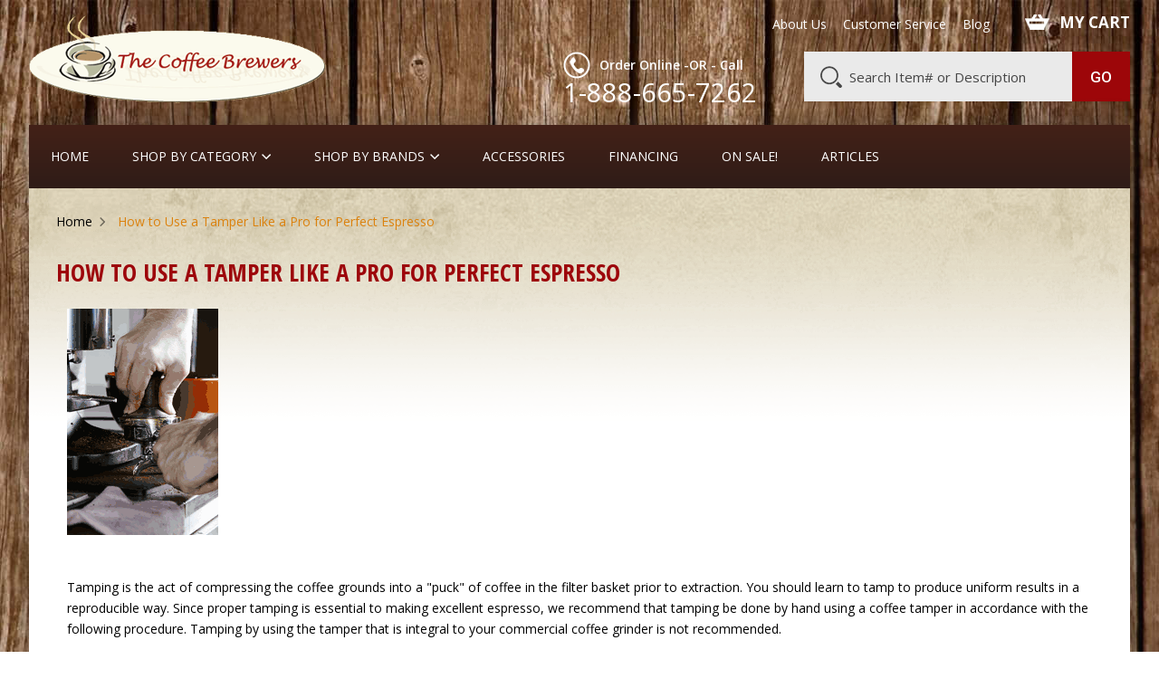

--- FILE ---
content_type: text/html
request_url: https://www.thecoffeebrewers.com/howtousetali.html
body_size: 10125
content:
<!DOCTYPE html PUBLIC "-//W3C//DTD XHTML 1.0 Strict//EN" "http://www.w3.org/TR/xhtml1/DTD/xhtml1-strict.dtd"><html><head><title>How to Use a Tamper Like a Pro for Perfect Espresso</title><meta name="keywords" content="How to Use a Tamper Like a Pro for Perfect Espresso " /><meta name="description" content="How to Use a Tamper Like a Pro for Perfect Espresso - Tamping is the act of compressing the coffee grounds into a puck of coffee in the filter basket prior to extraction. You should learn to tamp ..." /><meta http-equiv="X-UA-Compatible" content="IE=edge">
<meta name="format-detection" content = "telephone=no">
<meta name="viewport" content="user-scalable=no, width=device-width, initial-scale=1, maximum-scale=1.0">
<link rel="icon" type="image/ico" href="https://sep.turbifycdn.com/ty/cdn/yhst-14463325294384/favicon.ico"> 
<link href="https://fonts.googleapis.com/css?family=Open+Sans:300,300i,400,400i,600,600i,700,700i,800,800i" rel="stylesheet"> 
<link href="https://fonts.googleapis.com/css?family=Open+Sans+Condensed:300,300i,700&amp;subset=cyrillic,cyrillic-ext,greek,greek-ext,latin-ext,vietnamese" rel="stylesheet">
<link href="https://fonts.googleapis.com/css?family=Roboto:100,100i,300,300i,400,400i,500,500i,700,700i,900,900i" rel="stylesheet">
<link rel="stylesheet" type="text/css" href="main.css">
<link rel="stylesheet" type="text/css" href="https://sep.turbifycdn.com/ty/cdn/yhst-14463325294384/owl.carousel.min.css">
<link rel="stylesheet" type="text/css" href="responsive.css">
<link rel="stylesheet" type="text/css" href="https://sep.turbifycdn.com/ty/cdn/yhst-14463325294384/jquery.mmenu.all.css">
<link rel="stylesheet" type="text/css" href="https://sep.turbifycdn.com/ty/cdn/yhst-14463325294384/animate.css">
<!-- Global site tag (gtag.js) - Google Analytics -->
<script async src="https://www.googletagmanager.com/gtag/js?id=UA-31675416-1"></script>
<script>
  window.dataLayer = window.dataLayer || [];
  function gtag(){dataLayer.push(arguments);}
  gtag('js', new Date());

  gtag('config', 'UA-31675416-1');
</script><script language="javascript" type="text/javascript" src="https://sep.turbifycdn.com/ty/cdn/yhst-14463325294384/scFrameWork.js?t=1756565225&"></script>
<!--Solid Cactus Click to enlarge v3.0.2-->
<script language="javascript" type="text/javascript" src="https://sep.turbifycdn.com/ty/cdn/yhst-14463325294384/scImageEnlarge.js?t=1756565225&"></script><link rel="stylesheet" type="text/css" href="https://sep.turbifycdn.com/ty/cdn/yhst-14463325294384/scImageEnlarge.css?t=1756565225&"></head><body><div id="wrapper"><div class="container"> <header class="header">
        <div class="inner-header">
            <div class="top-header"> 
                  <div class="top-left">
                       <a href="#menu" class="nav_btn"><img src="https://sep.turbifycdn.com/ty/cdn/yhst-14463325294384/menu-icon.png" alt=""></a>
                        <div class="logo">
                           <a href="index.html"><img src="https://sep.turbifycdn.com/ty/cdn/yhst-14463325294384/logo.png" alt="coffee-brewers" title="coffee-brewers"></a>
                        </div>
                    </div> 
                  <div class="top-right">
                                <div class="head-top">
                                    <div class="top-menu wow animated fadeIn">
                                        <ul>
                                            <li><a href="info.html">About Us</a></li>
                                            <li><a href="service.html">Customer Service</a></li>
                                            <li><a href="http://blog.thecoffeebrewers.com/">Blog</a></li>
                                        </ul>
                                    </div>
                        
                                <div class="cart wow animated fadeIn"><a href="https://order.store.turbify.net/cgi-bin/wg-order?yhst-14463325294384"> MY CART</a></div>
                                 <div class="moblie-cart wow animated fadeIn"><a href="https://order.store.turbify.net/cgi-bin/wg-order?yhst-14463325294384"><img src="https://sep.turbifycdn.com/ty/cdn/yhst-14463325294384/my-cart.png" alt="cart" title="cart"></a></div>
                            </div>
                            
                            <div class="head-bottem">
                               <div class="call wow animated fadeIn">
                                    <div class="desktop-call"><p>Order Online -OR - Call</p> <span>1-888-665-7262</span></div>
                                    <div class="tab-call"><p>Order Online -OR - Call</p> <a href="tel:+1-888-665-7262"><span>1-888-665-7262</span></a></div>
                                    <div class="mob-call"><a href="tel:1-888-665-7262"><img src="https://sep.turbifycdn.com/ty/cdn/yhst-14463325294384/phone-icon.png" alt="call" title="call"></a></div>
                               </div>
                            
                        <div class="desktop-search">
<form method="GET" action="nsearch.html" id="searcharea">                         <input name="vwcatalog" type="hidden" value="yhst-14463325294384">
                          <input name="query" input placeholder="Search Item# or Description" type="text" />
                          <input type="submit" class="search-btn" value="Go" />
</form>
                      </div>
                    </div>
                    
                         <div class="mob-search">
                             <div class="search-icn"><img src="https://sep.turbifycdn.com/ty/cdn/yhst-14463325294384/search-icon.png" alt="Search" title="Search" /></div>
                                 <div class="search-div">
                                 <form method="GET" action="nsearch.html" id="searcharea">
                                  <input name="vwcatalog" type="hidden" value="yhst-14463325294384">
                                 <input name="query" input placeholder="Search Item# or Description" type="text" />
                                  <input value="Submit" type="submit" class="search-btn" />
                                 </form>
                                </div>
                             </div>
                         </div> 
                </div>
             </div>  
</header><div class="shadow-box"><div class="menu-sec"><a href="#menu" class="nav_btn"><img src="https://sep.turbifycdn.com/ty/cdn/yhst-14463325294384/menu-icon.png" alt=""></a><div class="desktop-menu"><ul><li><a href="index.html">Home</a></li><li class="open"><a href="#">SHOP BY CATEGORY</a><ul  class="megha"><li class="has-menu"><a href="accessories1.html">Accessories</a></li><li class="has-menu"><a href="airpots.html">Airpots & Urns</a></li><li class="has-menu"><a href="basuceandmat.html">Barista Supplies</a></li><li class="has-menu"><a href="caclsi.html">Cleaner Sinks w/Sprayers</a></li><li class="has-menu"><a href="clsu.html">Cleaners and Tools</a></li><li class="has-menu"><a href="mecamaesca.html">Coffee Dosing Scoops</a></li><li class="has-menu"><a href="commcoffee.html">Coffee Brewers</a></li><li class="has-menu"><a href="storagebins.html">Coffee Canisters & Bins</a></li><li class="has-menu"><a href="allgrinders.html">Coffee Grinders</a></li><li class="has-menu"><a href="coffee-tampers.html">Coffee Tampers</a></li><li class="has-menu"><a href="waesugcresets.html">Creamers & Sugar Bowls</a></li><li class="has-menu"><a href="coset.html">Cream, Sugar, Stir-Stix</a></li><li class="has-menu"><a href="harvest20oz.html">Cup&Saucer - set of 2 (20 oz) </a></li><li class="has-menu"><a href="espresscups.html">Demitasse Cups</a></li><li class="has-menu"><a href="demitasse-spoons.html">Demitasse Spoons</a></li><li class="has-menu"><a href="esprmachines.html"><b>ESPRESSO MACHINES</b></a></li><li class="has-menu"><a href="presspots.html">French Press</a></li><li class="has-menu"><a href="freq.html">Frothing Pitchers, etc.</a></li><li class="has-menu"><a href="hotwahe.html">Hot Water Steam Units</a></li><li class="has-menu"><a href="giftideas.html">Gift Ideas</a></li><li class="has-menu"><a href="knockboxes.html">Knockboxes</a></li><li class="has-menu"><a href="laartsu.html">Latte Art Supplies</a></li><li class="has-menu"><a href="fridgeboxes.html">Milk Refrigerators</a></li><li class="has-menu"><a href="otesma.html">Stovetop Espresso Pots</a></li><li class="has-menu"><a href="syrupssauces.html">Syrups, Sauces & Racks</a></li><li class="has-menu"><a href="tasu.html">Take-Out Cups, Lids, etc.</a></li><li class="has-menu"><a href="teapots.html">Teapots, Urns, Tea Chests</a></li><li class="has-menu"><a href="thermos.html">Thermal Carafes</a></li></ul></li><li class="open"><a href="shop-by-brand.html">Shop By Brands </a><ul class="megha"><li class="has-menu"><a href="coma.html">Commercial Espresso Machines</a></li><li class="has-menu"><a href="elektrapage.html">Elektra</a></li><li class="has-menu"><a href="gaggiapage.html">Gaggia</a></li><li class="has-menu"><a href="juracapresso.html">Jura</a></li><li class="has-menu"><a href="lapavonipage.html">LaPavoni</a></li><li class="has-menu"><a href="pasquinipage.html">BEZZERA</a></li><li class="has-menu"><a href="ranciliopage.html">Rancilio</a></li><li class="has-menu"><a href="vibiemme.html">Vibiemme</a></li></ul></li><li><a href="accessories1.html">Accessories</a></li><li><a href="leasing.html">Financing</a></li><li><a href="salepage.html">On Sale!</a></li><li><a href="articles.html">Articles</a></li></ul></div><div class="sticky-right"><div class="mob-call-sticky"><a href="tel:+1-888-665-7262"><img src="https://sep.turbifycdn.com/ty/cdn/yhst-14463325294384/phone-icon.png" alt="call" title="call"></a></div><div class="search-btn-sticky"><span class="search"><a href="javascript:;"><img src="https://sep.turbifycdn.com/ty/cdn/yhst-14463325294384/sticky-search-icon.png" alt="search" title="search"></a></span><div class="search-div"><form method="GET" action="nsearch.html" id="searcharea"><input name="vwcatalog" type="hidden" value="yhst-14463325294384"><input name="query" input placeholder="Search Item# or Description" type="text" /><input value="Submit" type="submit" class="search-btn" /></form></div></div><div class="my-cart-sticky"><div class="cart"><a href="https://order.store.turbify.net/yhst-14463325294384/cgi-bin/wg-order?yhst-14463325294384"></a></div></div></div><div class="mobile-nav"><nav id="menu"><ul><li class="active"><a href="index.html">Home</a></li><li class="open"><a href="#">SHOP BY CATEGORY</a><ul><li class="has-menu"><a href="accessories1.html">Accessories</a></li><li class="has-menu"><a href="airpots.html">Airpots & Urns</a></li><li class="has-menu"><a href="basuceandmat.html">Barista Supplies</a></li><li class="has-menu"><a href="caclsi.html">Cleaner Sinks w/Sprayers</a></li><li class="has-menu"><a href="clsu.html">Cleaners and Tools</a></li><li class="has-menu"><a href="mecamaesca.html">Coffee Dosing Scoops</a></li><li class="has-menu"><a href="commcoffee.html">Coffee Brewers</a></li><li class="has-menu"><a href="storagebins.html">Coffee Canisters & Bins</a></li><li class="has-menu"><a href="allgrinders.html">Coffee Grinders</a></li><li class="has-menu"><a href="coffee-tampers.html">Coffee Tampers</a></li><li class="has-menu"><a href="waesugcresets.html">Creamers & Sugar Bowls</a></li><li class="has-menu"><a href="coset.html">Cream, Sugar, Stir-Stix</a></li><li class="has-menu"><a href="harvest20oz.html">Cup&Saucer - set of 2 (20 oz) </a></li><li class="has-menu"><a href="espresscups.html">Demitasse Cups</a></li><li class="has-menu"><a href="demitasse-spoons.html">Demitasse Spoons</a></li><li class="has-menu"><a href="esprmachines.html"><b>ESPRESSO MACHINES</b></a></li><li class="has-menu"><a href="presspots.html">French Press</a></li><li class="has-menu"><a href="freq.html">Frothing Pitchers, etc.</a></li><li class="has-menu"><a href="hotwahe.html">Hot Water Steam Units</a></li><li class="has-menu"><a href="giftideas.html">Gift Ideas</a></li><li class="has-menu"><a href="knockboxes.html">Knockboxes</a></li><li class="has-menu"><a href="laartsu.html">Latte Art Supplies</a></li><li class="has-menu"><a href="fridgeboxes.html">Milk Refrigerators</a></li><li class="has-menu"><a href="otesma.html">Stovetop Espresso Pots</a></li><li class="has-menu"><a href="syrupssauces.html">Syrups, Sauces & Racks</a></li><li class="has-menu"><a href="tasu.html">Take-Out Cups, Lids, etc.</a></li><li class="has-menu"><a href="teapots.html">Teapots, Urns, Tea Chests</a></li><li class="has-menu"><a href="thermos.html">Thermal Carafes</a></li></ul></li><li class="open"><a href="shop-by-brand.html">Shop By Brands </a><ul><li class="has-menu"><a href="coma.html">Commercial Espresso Machines</a></li><li class="has-menu"><a href="elektrapage.html">Elektra</a></li><li class="has-menu"><a href="gaggiapage.html">Gaggia</a></li><li class="has-menu"><a href="juracapresso.html">Jura</a></li><li class="has-menu"><a href="lapavonipage.html">LaPavoni</a></li><li class="has-menu"><a href="pasquinipage.html">BEZZERA</a></li><li class="has-menu"><a href="ranciliopage.html">Rancilio</a></li><li class="has-menu"><a href="vibiemme.html">Vibiemme</a></li></ul></li><li><a href="accessories1.html">Accessories</a></li><li><a href="leasing.html">Financing</a></li><li><a href="salepage.html">On Sale!</a></li><li><a href="info.html">About</a></li><li><a href="service.html">Customer Service</a></li><li><a href="blog.html">Blog</a></li></ul></nav></div></div><div class="innerpage-container"><div class="breadcrumb wow animated fadeIn"><ul><li><a href="index.html">Home</a></li><li>How to Use a Tamper Like a Pro for Perfect Espresso</li></ul></div><div class="page-heading wow animated fadeIn"><h1>How to Use a Tamper Like a Pro for Perfect Espresso</h1></div><div class="static-content listing-peragraph"><div class="static-content-image"><img src="https://s.turbifycdn.com/aah/yhst-14463325294384/how-to-use-a-tamper-like-a-pro-for-perfect-espresso-27.gif" width="167" height="250" border="0" hspace="0" vspace="0" alt="How to Use a Tamper Like a Pro for Perfect Espresso" /></div><p><html>
<font size="2">
<p>
Tamping is the act of compressing the coffee grounds into a "puck" of coffee in the filter basket prior to extraction. You should learn to tamp to produce uniform results in a reproducible way. Since proper tamping is essential to making excellent espresso, we recommend that tamping be done by hand using a coffee tamper in accordance with the following procedure. Tamping by using the tamper that is integral to your commercial coffee grinder is not recommended.
</p><h4>
Making the Perfect Coffee Puck
</h4><p>
First, place the filter basket (portafilter) into the group handle, attach the group handle to the grouphead on your commercial espresso machine, and use the manual override switch to run some hot water through the portafilter to make sure that the mesh is clean. Then take the group handle, and put it into the loading bay on your commercial coffee grinder. Pull the dosing switch once for a single dose, and twice for a double dose.
</p><p>
For you homeowners and office-dwellers using home and office espresso machines, you can simply measure out a dose (� ounce for a single, and � ounce for a double) using a dosing scoop, and put the coffee grounds into your portafilter.
</p><p>
Shake the group handle back-and-forth rapidly, using a small range of motion. The goal is to distribute the coffee grounds evenly within the filter basket so that there are no "holes" through the puck (with metal showing) and no "pockets" within it. Shake the group handle so that the top surface of the coffee grounds is (approximately) level.
</p><p>
If it helps, you can tap the filter-basket end of the group handle against your other hand (or against anything else that is clean) to help to even out the coffee if you can't quite do it with simple shaking. If you are making this puck for yourself, you may also use your finger to help smooth out the surface of the coffee, but it is unprofessional to touch the coffee with your fingers if you are doing this in an espresso bar or a coffee shop.
</p><h4>
Using the Coffee Tamper
</h4><p>
You will then compress the coffee grounds with a handheld tamper. These tampers are either wooden, or stainless steel. Obviously, you should use a tamper that fits your portafilter. When purchasing a tamper, make sure that the tamper that you get will work with your commercial espresso machine. You should not clean your tamper in a dishwasher. Use a cloth, and soap with warm water.
</p><p>
You will use the tamper to compress the coffee grounds using 40-45 pounds of pressure. To learn what 40-45 pounds of pressure feels like, take a bathroom scale, and press on it with the tamper (put a clean paper towel down, or wash the tamper afterwards) to practice. After a little practice, you should be able to push with the right pressure fairly consistently.
</p><p>
Push the blunt end of the tamper (the working-face) into the filter basket. Push down with the pressure that you have practiced (40-45 pounds), and then give the tamper a quarter twist, and pull it out of the filter basket as you continue to twist your wrist. Continuing to twist as you remove the tamper will ensure that no coffee grounds cling to the tamper as it leaves the surface of the puck.
</p><p>
After this first tamp, there still may be a ridge of coffee grounds around the edges of the coffee puck, and there still might be some coffee grounds around the rim of the group handle. Turn the tamper around in your hand, and sharply tap the filter-end of the group handle with the handle-end of the tamper. This will dislodge the loose and misplaced coffee grounds, and knock them into the center of the surface of the coffee puck.
</p><p>
Never tap the group handle with the working face of the tamper. We do not want to put any dents or gouges into the face of the tamper, since we need it to produce a flat, uniform coffee puck.
</p><p>
Now will do a second, lighter tamping to press the newly dislodged coffee grounds into the puck. Put the blunt end of the tamper (the working-face) back into the tamper, and push down again, with about half the force that you used on the first tamping. The idea here is to integrate the recently dislodged coffee grounds into the puck; it is not to compress the puck more.
</p><p>
As before, twist your wrist as you remove the tamper so that coffee grounds to not adhere to the surface of the tamper as it leaves the surface of the coffee puck. You are almost done.
</p><h4>
Protecting Your Commercial Espresso Machine
</h4><p>
The second most common repair needed on most commercial espresso machines is that the gasket in the grouphead needs to be replaced. This gasket should form a watertight seal, and should maintain the pressure (from the pump in the espresso machine) within the grouphead during an extraction. This gasket is the seal between the group handle and the grouphead.
</p><p>
When this gasket starts to wear out, the pressure will not be maintained within the grouphead (which will result in under-extraction of the coffee puck, and weak espresso), and when the wear gets worse, water will actually leak out of the grouphead and around the group handle during the extraction.
</p><p>
While all gaskets will eventually wear out (or dry out if a machine is not used for a long period of time), this gasket is worn out very prematurely in many coffee shops because of the careless use by operators in omitting this final, and very simple step.
</p><p>
For commercial espresso machines used only in the summer (or winter) months in beach (ski) resort towns, we recommend that you remove this gasket and lubricate it with olive oil or Vaseline, and leave it in an airtight plastic bag during the off-season. This will prevent the gasket from drying out. 
</p><p>
Coffee grounds are very hard - almost (but not quite) like grains of sand. Following the dosing and tamping steps outlined above, there still might be just a few coffee grounds still sitting on the rim of the group handle - even if you don't see them with a quick glance.
</p><p>
If you insert the group handle into the grouphead, and twist it to lock it in, these few coffee grounds will act just like sandpaper. They will scratch the gasket badly. Hundreds of such insertions over the course of a week will put an enormous amount of (completely avoidable) wear and tear on this gasket.
</p><h4>
The Final, Simple, Finishing Touch
</h4><p>
While holding the group handle in your dominant hand, brush the palm of your other hand across the filter-end of the group handle to remove any coffee grounds that may remain on the rim of the filter basket. This will save the gasket in the grouphead.
</p><p>
You can now insert the group handle into the grouphead, and give it a twist to lock it in. You're ready to go.
</p>
<p align="center">
...written by your friends at
<a href="index.html">The Coffee Brewers</a>
</p>
</font>
</html></p></div></div></div><footer class="footer">
   
        <div class="newsletter-div">
            <div class="news-outer-div wow animated fadeIn">
                <div class="news-text">
                    <h3>Sign up for our Newsletter</h3>
                    <p>Get exclusive offers, and be the first to hear about new brands, styles and more!</p>
                </div>
                    <div class="news-form">                   
<!-- Begin Mailchimp Signup Form -->
<div id="mc_embed_signup">
<form action="https://thecoffeebrewers.us18.list-manage.com/subscribe/post?u=e6b35ac1de453c870da649957&amp;id=19fa9cea21" method="post" id="mc-embedded-subscribe-form" name="mc-embedded-subscribe-form" class="validate" target="_blank" novalidate>
   <div id="mc_embed_signup_scroll">

<div class="mc-field-group">
<input type="email" value="" name="EMAIL" class="required email placeholder" id="mce-EMAIL" placeholder="Enter your email address">
</div>
    <!-- real people should not fill this in and expect good things - do not remove this or risk form bot signups-->
   <div style="position: absolute; left: -5000px;" aria-hidden="true"><input type="text" name="b_e6b35ac1de453c870da649957_19fa9cea21" tabindex="-1" value=""></div>
  <input type="submit" value="Sign up now" name="subscribe" id="mc-embedded-subscribe" class="button">
   <div id="mce-responses" class="clear">
<div class="response" id="mce-error-response" style="display:none"></div>
<div class="response" id="mce-success-response" style="display:none"></div>
</div>

</form>
</div>
<script type='text/javascript' src='//s3.amazonaws.com/downloads.mailchimp.com/js/mc-validate.js'></script><script type='text/javascript'>(function($) {window.fnames = new Array(); window.ftypes = new Array();fnames[0]='EMAIL';ftypes[0]='email';fnames[1]='FNAME';ftypes[1]='text';fnames[2]='LNAME';ftypes[2]='text';fnames[3]='ADDRESS';ftypes[3]='address';fnames[4]='PHONE';ftypes[4]='phone';}(jQuery));var $mcj = jQuery.noConflict(true);</script>
<!--End mc_embed_signup-->
                    </div>
            </div>
        </div>
</div>
        
          <div class="footer-div">            
            <div class="footer-top">
            <div class="inner wow animated fadeIn">
                    <div class="block-1">
                        <div class="footer-call"><p>Call <strong>1-888-665-7262</strong></p></div>
                        <div class="footer-email"><p>Email : <strong><a href="mailto:sales@thecoffeebrewers.com">sales@thecoffeebrewers.com</a></strong></p></div>
                    </div>
                    <div class="block-2">
  <ul class="social-media">                           
<li class="facebook"><a href="https://www.facebook.com/mycoffeebrewers/" target="_blank"></a></li>
 <li class="instagram"><a href="https://www.instagram.com/javacoffeebrewers/" target="_blank"></a></li>
<li class="blog"><a href="http://blog.thecoffeebrewers.com" target="_blank"></a></li>  
<li class="pinterest"><a href="https://www.pinterest.com/semmas/coffee-stuff/   " target="_blank"></a></li>                       
                        </ul>
                    </div>
                    <div class="block-3">
                       <div class="payment-opt">
                        <ul>
                            <li><img src="https://sep.turbifycdn.com/ty/cdn/yhst-14463325294384/visa-icon.png" alt="Visa" title="Visa"/></li>
                            <li><img src="https://sep.turbifycdn.com/ty/cdn/yhst-14463325294384/mastercard-icon.png" alt="MasterCard" title="MasterCard"/></li>
                            <li><img src="https://sep.turbifycdn.com/ty/cdn/yhst-14463325294384/americanex-icon.png" alt="AmericanExpress" title="AmericanExpress"/></li>
                            <li><img src="https://sep.turbifycdn.com/ty/cdn/yhst-14463325294384/discover-icon.png" alt="Discover" title="Discover"/></li>

                        </ul>
                    </div>
                    </div>
                    </div>
                    
                    
            </div>
            
            <div class="footer-links wow animated fadeIn">
                        <ul>
                            <li><a href="index.html">Home</a></li>
                            <li><a href="info.html">About Us</a></li>
                            <li><a href="privacypolicy.html">Privacy Policy</a></li>
                            <li><a href="service.html">Customer Service</a></li>
                            <li><a href="contact.html">Contact Us </a></li>
                            <li><a href="http://blog.thecoffeebrewers.com/">Blog</a></li>
                            <li><a href="testimonial.html">Testimonials</a></li>
                            <li><a href="terms.html">Terms and Condition</a></li>
                            <li><a href="ind.html">Site Map</a></li>
                        </ul>
            </div>
            
            <div class="footer-btm">
               
                    <p class="copyright">Copyright � 2023 The Coffee Brewers. <span>All Rights Reserved.</span></p>
                
            </div>
        </div>
 
</footer></div></div><script type="text/javascript" src="https://code.jquery.com/jquery-3.2.1.min.js"></script>
<script type="text/javascript" src="https://sep.turbifycdn.com/ty/cdn/yhst-14463325294384/owl.carousel.min.js"></script>
<script type="text/javascript" src="https://sep.turbifycdn.com/ty/cdn/yhst-14463325294384/jquery.mmenu.min.all.js"></script>
<script type="text/javascript" src="https://sep.turbifycdn.com/ty/cdn/yhst-14463325294384/wow.min.js"></script>

<!--mobile navbar js start-->
<script type="text/javascript">
$(function() {
                    $('nav#menu').mmenu({
                            extensions    : [ 'effect-slide-menu', 'pageshadow' ],
                            searchfield    : false,
                            counters    : false,
        
                            navbars        : [
                                {
                                    position    : 'top',
                                    content        : [
                                        'prev',
                                        'title',
                                        'close'
                                    ]
                                }
                            ]
                        });
                });
 </script>
<!--mobile navbar js end-->
            <!--slider js start-->
<script type="text/javascript">
var owl = $('.slider-inner');
owl.owlCarousel({
nav: false,
dots: true,
autoplay: true,
lazyLoad: true,
loop: true,
autoplaySpeed: 5000,
items: 1,
animation: true,
touchDrag:false,
mouseDrag:false,
animateOut: 'fadeOut',
animateIn: 'fadeIn',
 smartSpeed:700,
responsiveClass:true,
responsive:{
0:{
items:1
},
568:{
items:1
},
640:{
items:1
},
768:{
items:1
},
1024:{
items:1

},                    
1171:{
items:1
},
1321:{
items:1
} 
} 
});
$('.play').on('click',function(){
    owl.trigger('play.owl.autoplay',[3000])
})
$('.stop').on('click',function(){
    owl.trigger('stop.owl.autoplay')
})
</script>
<!--slider js end-->    
<!--our best seller and about products slider js start-->
 <script type="text/javascript">
 
 $('.feature').owlCarousel({
    loop:true,
    margin:23,
    nav:true,
    navText: [ 'Previous', 'Next' ],
    responsiveClass:true,
    responsive:{
        320:{
            items:1,
            
        },   
        639:{
            items:2,
           
        }, 
         640:{
            items:2,
           
        },
         768:{
            items:2,
            
        },
        1000:{
            items:2,
            
        },
         1023:{
            items:2,
            margin:15,
           
        },
         1024:{
            items:3,
           
        },
        1279:{
            items:4,
           
        },
        1280:{
            items:4,
            nav:true
            
        }
    }
})



 $('.products-box').owlCarousel({
    loop:true,
    margin:8,
    navText: [ 'Previous', 'Next' ],
    responsiveClass:true,
    responsive:{
        0:{
            items:1,
            nav:true
        },
         320:{
            items:1,
            nav:true
        },
         567:{
            items:1,
            nav:true
        },
        639:{
            items:2,
            nav:true,
        },
        640:{
            items:2,
            nav:true,
        },
         767:{
            items:2,
            nav:true,
        },
        768:{
            items:3,
            nav:true,
        },
        1023:{
            items:3,
            nav:true,
        },
         1024:{
            items:2,
            nav:true,
        },
        1216:{
            items:2,
            nav:true,
         },
         1279:{
            items:2,
            nav:true,
         },
          1280:{
            items:2,
            nav:true,
        }, 
         1440:{
            items:2,
            nav:true,
            loop:false
        }  
    }
})
 

</script>
<!--our best seller and about products slider js end-->
<script type="text/javascript">              
  function nvalidate()
    {
if(document.newsletter.Email.value == "" || !validate_email(document.newsletter.Email.value))
        {
            alert("Please enter proper E-mail");
            document.newsletter.Email.focus();
            return false;
        }
        }
          function validate_email(e) {
        var str = e;
        var filter = /^([\w-]+(?:\.[\w-]+)*)@((?:[\w-]+\.)*\w[\w-]{0,66})\.([a-z]{2,6}(?:\.[a-z]{2})?)$/i;
        
        if (!filter.test(str)) return false;
        else return true;
    }
    </script> 


<!--placeholder js start-->
<script type="text/javascript">
             $('[placeholder]').focus(function() {
              var input = $(this);
              if (input.val() == input.attr('placeholder')) {
                input.val('');
                input.removeClass('placeholder');
              }
            }).blur(function() {
              var input = $(this);
              if (input.val() == '' || input.val() == input.attr('placeholder')) {
                input.addClass('placeholder');
                input.val(input.attr('placeholder'));
              }
            }).blur().parents('form').submit(function() {
              $(this).find('[placeholder]').each(function() {
                var input = $(this);
                if (input.val() == input.attr('placeholder')) {
                  input.val('');
                }
              })
            });
        </script>
<!--placeholder js end-->

<!--sticky header js start-->
<script type="text/javascript">
$(window).scroll(function () {
                if ($(window).scrollTop() > 130){
                  $('#wrapper').addClass('sticky');
                } else {
                  $('#wrapper').removeClass('sticky');
                }
            }); 
            $(".search-btn-sticky .search").click(function(){
                    $(".search-btn-sticky .search-div").slideToggle(300);
                    $(this).parent().toggleClass("active");
                });
</script>
<!--sticky header js end-->

<script type="text/javascript" src="https://vendor1.leasestation.com/one-liner.js?vc=qhh95rw" id="leasestation-api"></script>
<script type="text/javascript">
    adroll_adv_id = "C5K4HDYP4JDHHJ453ZSTDD";
    adroll_pix_id = "7AIXI44KT5BPFBJ3XKP6MV";
    (function () {
        var _onload = function(){
            if (document.readyState && !/loaded|complete/.test(document.readyState)){setTimeout(_onload, 10);return}
            if (!window.__adroll_loaded){__adroll_loaded=true;setTimeout(_onload, 50);return}
            var scr = document.createElement("script");
            var host = (("https:" == document.location.protocol) ? "https://s.adroll.com" : "http://a.adroll.com");
            scr.setAttribute('async', 'true');
            scr.type = "text/javascript";
            scr.src = host + "/j/roundtrip.js";
            ((document.getElementsByTagName('head') || [null])[0] ||
                document.getElementsByTagName('script')[0].parentNode).appendChild(scr);
        };
        if (window.addEventListener) {window.addEventListener('load', _onload, false);}
        else {window.attachEvent('onload', _onload)}
    }());
</script>
  <script>
$(document).ready(function() {
var num_cols = 4,
    container = $('ul.megha'),
    listItem = 'li.has-menu',
    listClass = 'menu';
    container.each(function() {
        var items_per_col = new Array(),
        items = $(this).find(listItem),
        min_items_per_col = Math.floor(items.length / num_cols),
        difference = items.length - (min_items_per_col * num_cols);
        for (var i = 0; i < num_cols; i++) {
            if (i < difference) {
                items_per_col[i] = min_items_per_col + 1;
            } else {
                items_per_col[i] = min_items_per_col;
            }
        }
        for (var i = 0; i < num_cols; i++) {
            $(this).append($('<li ></li>').addClass(listClass));
            for (var j = 0; j < items_per_col[i]; j++) {
                var pointer = 0;
                for (var k = 0; k < i; k++) {
                    pointer += items_per_col[k];
                }
                $(this).find('.' + listClass).last().append(items[j + pointer]);
            }
        }
    });
    	
});

</script><script type="text/javascript">

  var _gaq = _gaq || [];
  _gaq.push(['_setAccount', 'UA-33194819-1']);
  _gaq.push(['_trackPageview']);

  (function() {
    var ga = document.createElement('script'); ga.type = 'text/javascript'; ga.async = true;
    ga.src = ('https:' == document.location.protocol ? 'https://ssl' : 'http://www') + '.google-analytics.com/ga.js';
    var s = document.getElementsByTagName('script')[0]; s.parentNode.insertBefore(ga, s);
  })();

</script>

<script type="text/javascript">
    adroll_adv_id = "C5K4HDYP4JDHHJ453ZSTDD";
    adroll_pix_id = "7AIXI44KT5BPFBJ3XKP6MV";
    (function () {
        var _onload = function(){
            if (document.readyState && !/loaded|complete/.test(document.readyState)){setTimeout(_onload, 10);return}
            if (!window.__adroll_loaded){__adroll_loaded=true;setTimeout(_onload, 50);return}
            var scr = document.createElement("script");
            var host = (("https:" == document.location.protocol) ? "https://s.adroll.com" : "http://a.adroll.com");
            scr.setAttribute('async', 'true');
            scr.type = "text/javascript";
            scr.src = host + "/j/roundtrip.js";
            ((document.getElementsByTagName('head') || [null])[0] ||
                document.getElementsByTagName('script')[0].parentNode).appendChild(scr);
        };
        if (window.addEventListener) {window.addEventListener('load', _onload, false);}
        else {window.attachEvent('onload', _onload)}
    }());
</script><script type="text/javascript" id="yfc_loader" src="https://turbifycdn.com/store/migration/loader-min-1.0.34.js?q=yhst-14463325294384&ts=1756565225&p=1&h=order.store.turbify.net"></script></body>
<script type="text/javascript">
csell_env = 'ue1';
 var storeCheckoutDomain = 'order.store.turbify.net';
</script>

<script type="text/javascript">
  function toOSTN(node){
    if(node.hasAttributes()){
      for (const attr of node.attributes) {
        node.setAttribute(attr.name,attr.value.replace(/(us-dc1-order|us-dc2-order|order)\.(store|stores)\.([a-z0-9-]+)\.(net|com)/g, storeCheckoutDomain));
      }
    }
  };
  document.addEventListener('readystatechange', event => {
  if(typeof storeCheckoutDomain != 'undefined' && storeCheckoutDomain != "order.store.turbify.net"){
    if (event.target.readyState === "interactive") {
      fromOSYN = document.getElementsByTagName('form');
        for (let i = 0; i < fromOSYN.length; i++) {
          toOSTN(fromOSYN[i]);
        }
      }
    }
  });
</script>
<script type="text/javascript">
// Begin Store Generated Code
 </script> <script type="text/javascript" src="https://s.turbifycdn.com/lq/ult/ylc_1.9.js" ></script> <script type="text/javascript" src="https://s.turbifycdn.com/ae/lib/smbiz/store/csell/beacon-a9518fc6e4.js" >
</script>
<script type="text/javascript">
// Begin Store Generated Code
 csell_page_data = {}; csell_page_rec_data = []; ts='TOK_STORE_ID';
</script>
<script type="text/javascript">
// Begin Store Generated Code
function csell_GLOBAL_INIT_TAG() { var csell_token_map = {}; csell_token_map['TOK_SPACEID'] = '2022276099'; csell_token_map['TOK_URL'] = ''; csell_token_map['TOK_STORE_ID'] = 'yhst-14463325294384'; csell_token_map['TOK_ITEM_ID_LIST'] = 'howtousetali'; csell_token_map['TOK_ORDER_HOST'] = 'order.store.turbify.net'; csell_token_map['TOK_BEACON_TYPE'] = 'prod'; csell_token_map['TOK_RAND_KEY'] = 't'; csell_token_map['TOK_IS_ORDERABLE'] = '2';  c = csell_page_data; var x = (typeof storeCheckoutDomain == 'string')?storeCheckoutDomain:'order.store.turbify.net'; var t = csell_token_map; c['s'] = t['TOK_SPACEID']; c['url'] = t['TOK_URL']; c['si'] = t[ts]; c['ii'] = t['TOK_ITEM_ID_LIST']; c['bt'] = t['TOK_BEACON_TYPE']; c['rnd'] = t['TOK_RAND_KEY']; c['io'] = t['TOK_IS_ORDERABLE']; YStore.addItemUrl = 'http%s://'+x+'/'+t[ts]+'/ymix/MetaController.html?eventName.addEvent&cartDS.shoppingcart_ROW0_m_orderItemVector_ROW0_m_itemId=%s&cartDS.shoppingcart_ROW0_m_orderItemVector_ROW0_m_quantity=1&ysco_key_cs_item=1&sectionId=ysco.cart&ysco_key_store_id='+t[ts]; } 
</script>
<script type="text/javascript">
// Begin Store Generated Code
function csell_REC_VIEW_TAG() {  var env = (typeof csell_env == 'string')?csell_env:'prod'; var p = csell_page_data; var a = '/sid='+p['si']+'/io='+p['io']+'/ii='+p['ii']+'/bt='+p['bt']+'-view'+'/en='+env; var r=Math.random(); YStore.CrossSellBeacon.renderBeaconWithRecData(p['url']+'/p/s='+p['s']+'/'+p['rnd']+'='+r+a); } 
</script>
<script type="text/javascript">
// Begin Store Generated Code
var csell_token_map = {}; csell_token_map['TOK_PAGE'] = 'p'; csell_token_map['TOK_CURR_SYM'] = '$'; csell_token_map['TOK_WS_URL'] = 'https://yhst-14463325294384.csell.store.turbify.net/cs/recommend?itemids=howtousetali&location=p'; csell_token_map['TOK_SHOW_CS_RECS'] = 'true';  var t = csell_token_map; csell_GLOBAL_INIT_TAG(); YStore.page = t['TOK_PAGE']; YStore.currencySymbol = t['TOK_CURR_SYM']; YStore.crossSellUrl = t['TOK_WS_URL']; YStore.showCSRecs = t['TOK_SHOW_CS_RECS']; </script> <script type="text/javascript" src="https://s.turbifycdn.com/ae/store/secure/recs-1.3.2.2.js" ></script> <script type="text/javascript" >
</script>
</html>
<!-- html102.prod.store.e1a.lumsb.com Tue Feb  3 03:17:46 PST 2026 -->


--- FILE ---
content_type: text/css
request_url: https://www.thecoffeebrewers.com/main.css
body_size: 9154
content:
@import url(https://sep.turbifycdn.com/ty/cdn/yhst-14463325294384/jquery.mmenu.all.css);
@import url(https://sep.turbifycdn.com/ty/cdn/yhst-14463325294384/jquery.bxslider.css);
/*
font-family: 'Open Sans', sans-serif;
font-family: 'Open Sans Condensed', sans-serif;
font-family: 'Roboto', sans-serif;
*/

html,body,div,span,applet,object,iframe,h1,h2,h3,h4,h5,h6,p,blockquote,pre,abbr,acronym,address,big,cite,code,del,dfn,em,img,ins,kfeature-product-div,q,s,samp,small,strike,strong,sub,sup,tt,var,b,u,i,center,dl,dt,dd,ol,ul,li,fieldset,form,label,legend,table,caption,tbody,tfoot,thead,tr,th,td,article,aside,canvas,details,embed,figcaption,figure,footer,header,hgroup,menu,nav,output,ruby,section,summary,time,mark,audio,video {
border:0; font:inherit; font-size:100%; outline:0; vertical-align:baseline; margin:0; padding:0;}
article,aside,details,figcaption,figure,footer,header,hgroup,menu,nav,section {display:block; *zoom:1;}
blockquote,q {quotes:none;}
blockquote:before,blockquote:after,q:before,q:after {content:none;}
a {background:transparent; color:#000; outline:none; text-decoration:none; vertical-align:baseline; margin:0; padding:0;  -webkit-transition:all .3s ease-in; -moz-transition:all .3s ease-in; -ms-transition:all .3s ease-in; -o-transition:all .3s ease-in; transition:all .3s ease-in;}
a:hover { text-decoration:none;}

abbr[title],dfn[title] {border-bottom:1px dotted; cursor:help;}
input,select {vertical-align:middle; border:none; outline:none; border-radius:0;}
input:focus{border:none; outline:none; -webkit-appearance:none;}
select::-ms-expand {display: none;}
select:focus{border:none; outline:none;  -webkit-appearance:none;}
textarea{border:none; outline:none;  -webkit-appearance:none;}
html {-ms-text-size-adjust:100%; -webkit-text-size-adjust:100%;}
button,html input[type="button"],input[type="reset"],input[type="submit"] {-webkit-appearance:button; -webkit-border-radius: 0; cursor:pointer; font-family: 'Open Sans', sans-serif;}
button[disabled],input[disabled] {cursor:default;font-family: 'Open Sans', sans-serif;}
input[type="checkbox"],input[type="radio"] {box-sizing:border-box; padding:0;}
input[type="search"] {-moz-box-sizing:content-box; -webkit-appearance:textfield; -webkit-box-sizing:content-box; box-sizing:content-box;}
input[type="search"]::-webkit-search-cancel-button,input[type="search"]::-webkit-search-decoration {-webkit-appearance:none;}
input::-moz-focus-inner {border:0;padding:0;}
input[type="text"], input[type="name"], input[type="email"], input[type="date"], input[type="tel"]{ outline:none; box-sizing:border-box; -moz-box-sizing:border-box; -webkit-box-sizing:border-box; border-radius:0px; -moz-border-radius:0px; -webkit-border-radius:0px; -webkit-appearance: none; font-weight:400; border:none;box-shadow:none; font-family: 'Open Sans', sans-serif;}
textarea {overflow:auto;vertical-align:top; border-radius:0px; -moz-border-radius:0px; -webkit-border-radius:0px; -webkit-appearance: none; font-weight:400; border:none; font-family: 'Open Sans', sans-serif;}
textarea:focus{ outline:none;}

h1,h2,h3,h4,h5,h6 {font-weight:400;}
img {max-width: 100%;height: auto;width: auto\9; /* ie8 */border:none;  }
*{ margin:0px; padding:0px;}
nav ul {list-style:none;}
ul{ list-style:none;}
strong{ font-weight:700;}
.nopad{ padding-bottom:0px !important;}     
em{ font-style:italic;}
div{-webkit-box-sizing:border-box; -moz-box-sizing:border-box; box-sizing:border-box;}
body{font-size:15px;  font-weight:400; margin:0px; padding:0px; text-align:center; -webkit-font-smoothing: antialiased;-webkit-text-stroke-width: 0px; -moz-osx-font-smoothing: grayscale;
-ms-text-size-adjust:100%; -webkit-text-size-adjust:100%;line-height:1;font-family: 'Open Sans', sans-serif; background: url("https://sep.turbifycdn.com/ty/cdn/yhst-14463325294384/bg.jpg") center top repeat fixed;}

#wrapper{ width:100%; float:left;}
#menu .mm-menu{display:none;}
#menu .mm-menu.mm-opened{display:block !important;}
.mm-listview > li > a,
 .mm-listview > li > span{font-family: 'Open Sans', sans-serif;font-weight:400; color: #000;text-transform: uppercase;}
.mobile-nav{display:none;}
.mobile-nav .mm-panels{background-color:#fff !important;}
.mobile-nav .mm-navbar .mm-title {
 padding-left:0px;
  padding-right: 20px;
 
}
.container{width:1216px; margin:0px auto;}

/*sticky header start*/

#wrapper.sticky .menu-sec{left:auto;position: fixed; width: 100%; max-width: 1216px; z-index:99999; top:0; margin:0; padding:5px 0px; -webkit-animation: fadeInDown 1s both; animation: fadeInDown 1s both; } @-webkit-keyframes fadeInDown { 0% { opacity:0; -webkit-transform:translateY(-20px); transform:translateY(-20px); } 100% { opacity:1; -webkit-transform:translateY(0); transform:translateY(0); } } @keyframes fadeInDown { 0% { opacity:0; -webkit-transform:translateY(-20px); -ms-transform:translateY(-20px); transform:translateY(-20px); } 100% { opacity:1; -webkit-transform:translateY(0); -ms-transform:translateY(0); transform:translateY(0); } }

#wrapper.sticky .menu-sec ul li{padding: 15px 0;}
#wrapper.sticky .menu-sec ul li ul li{padding: 0;}

.sticky-right .mob-call-sticky{display: none;}
#wrapper.sticky .sticky-right .mob-call-sticky{float: left;margin: 8px 30px 0 0;display: block; width: 26px;}
#wrapper.sticky .sticky-right .mob-call-sticky:hover{opacity:0.7;transition: all .3s ease-in;}
#wrapper.sticky .search-btn-sticky{float: left; margin: 8px 30px 0 0; display: block;}
#wrapper.sticky .search:hover{opacity:0.7;transition: all .3s ease-in;}
.my-cart-sticky{float: right;}

.my-cart-sticky .cart{display: none;}
.search-btn-sticky{display: none;}
.sticky-right{width: auto; float: right; margin-right: 20px;}

#wrapper.sticky .my-cart-sticky .cart{float: right;width: auto; margin-top: 12px; display: block;}
#wrapper.sticky .my-cart-sticky .cart a {width: 27px; height: 18px; float: left; background: url(https://sep.turbifycdn.com/ty/cdn/yhst-14463325294384/my-cart.png) no-repeat left center; -webkit-box-sizing: border-box;}
#wrapper.sticky .my-cart-sticky .cart a:hover{opacity: 0.7;}

#wrapper.sticky .search-div [type="text"]{width: 296px;height: 55px; float: left; background: #eaeaea;position: relative;font-size: 15px;font-weight: 400;font-family: 'Open Sans', sans-serif;color: #464646;box-sizing: border-box;padding: 0px 15px 0px 15px;}
#wrapper.sticky .search-div  input[type="submit"]{float: right;padding: 0; font-family: 'Roboto', sans-serif;font-weight: 500;font-size: 17px;color: #fff;width: 64px;background: #9d0609;height: 55px;text-transform: uppercase;}
#wrapper.sticky .search-div  input[type="submit"]:hover{background: #432118;}




/*sticky header end*/

/*header part CSS start*/
.header{float: left;width: 100%;}
.inner-header{float: left;width: 100%;}
.top-header{float: left;width: 100%; margin-bottom: 21px;}
.top-left{float: left;width: auto;}
.top-left a.nav_btn{display: none; float: left;}
.logo{float: left;width: auto;box-sizing: border-box;text-align: left; margin-top: 17px;}

.head-bottem{width: auto;
float: right;
clear: right;}

.head-bottem .call{float: left;width: auto; margin-right: 52px;}
.head-bottem .call p{text-align: left; font-size: 14px;font-weight: 600; color: #ffffff; line-height:30px; background: url(https://sep.turbifycdn.com/ty/cdn/yhst-14463325294384/phone-icon.png) no-repeat left center; padding-left: 40px;}
.head-bottem .call span{font-size: 29px; font-weight: 400;color: #fff;display: block;line-height: 30px;}
.head-bottem .call .tab-call{float: left;width: auto;display: none;}
.head-bottem .call .mob-call{float: left;width: auto;display: none;}
.head-bottem .call .desktop-call{float: left;width: auto;}

.top-right{float: right;width:auto;}
.head-top{float: right;width:auto; margin-bottom: 23px;}
.top-right .head-top .top-menu{float: left;width:auto; margin-top: 20px; margin-right: 30px;}
.top-right .head-top .top-menu ul{float:right;width:auto}
.top-right .head-top .top-menu ul li{float:left;width:auto;margin:0 9px;}
.top-right .head-top .top-menu ul li:first-child{margin-left: 0;}
.top-right .head-top .top-menu ul li a{float: left;width: auto;color: #fff;font-size: 14px;font-weight: 400;}
.top-right .head-top .top-menu ul li a:hover{opacity: 0.7;}
.top-right .head-top .cart{float: right;width: auto; margin-top: 16px;}
.top-right .head-top .cart a {background:url(https://sep.turbifycdn.com/ty/cdn/yhst-14463325294384/my-cart.png) no-repeat left top -1px; float: left; text-align: left;font-size: 17px;font-weight: 700;color: #fff; padding-left: 38px;-webkit-box-sizing: border-box; line-height: 18px;}
.top-right .head-top .cart a:hover{opacity: 0.7;}

.search{float: right;width: auto; position: relative;}
.search-div{width: 360px; position: absolute; right: 0; top: 100%;}
.top-right .desktop-search{float: right;width: auto;}
.top-right .desktop-search [type="text"]{width: 296px;height: 55px;background: #eaeaea url(https://sep.turbifycdn.com/ty/cdn/yhst-14463325294384/search-icon.png)no-repeat 18px center;position: relative;font-size: 15px;font-weight: 400;font-family: 'Open Sans', sans-serif;color: #464646;box-sizing: border-box;padding: 0px 10px 0px 50px;}
.top-right  .desktop-search input[type="submit"]{float: right;padding:0px; font-family: 'Roboto', sans-serif;font-weight: 500;font-size: 17px;color: #fff;width: 64px;background: #9d0609;height: 55px;text-transform: uppercase; -webkit-transition:all .3s ease-in; -moz-transition:all .3s ease-in; -ms-transition:all .3s ease-in; -o-transition:all .3s ease-in; transition:all .3s ease-in;}
.top-right  .desktop-search input[type="submit"]:hover{background: #432118;}
.top-right   .mob-search{float: left;width: auto;display: none;position: relative;}
.top-right  .search-div{display: none;}
.moblie-cart{display: none;} 

.menu-sec{float:left;width:100%;box-sizing: border-box; background: #432118;    position: relative;
background: -moz-linear-gradient(top, #432118 0%, #2f1c17 100%);
background: -webkit-linear-gradient(top, #432118 0%,#2f1c17 100%);
background: linear-gradient(to bottom, #432118 0%,#2f1c17 100%);
filter: progid:DXImageTransform.Microsoft.gradient( startColorstr='#432118', endColorstr='#2f1c17',GradientType=0 );}

.menu-sec a.nav_btn{display: none;}


.desktop-menu {float:left;width:auto; }
.desktop-menu ul{float:left;width:auto;}
.desktop-menu ul li{float:left;width:auto;margin:0 24px; padding: 28px 0;}
.desktop-menu ul li ul.megha {padding: 25px; box-sizing:border-box; background: #FBFAED; display: none;  left: 0;  position: absolute;  top: 100%;  width: 100%;  z-index: 99999; -webkit-box-shadow: 0px 5px 5px 0px rgba(0, 0, 0, 0.4); -moz-box-shadow: 0px 5px 5px 0px rgba(0, 0, 0, 0.4); box-shadow: 0px 5px 5px 0px rgba(0, 0, 0, 0.4);}
.desktop-menu ul li a{float: left;width: auto;color: #fff;font-size: 14px;font-weight: 400; text-transform: uppercase;}
.desktop-menu ul li a:hover{opacity: 0.7;transition: all .3s ease-in;}
.desktop-menu ul li.open a{ background: url("https://sep.turbifycdn.com/ty/cdn/yhst-14463325294384/arrow.png") no-repeat scroll right center;  box-sizing: border-box;  float: right; padding-right: 16px;  width: auto;}
.desktop-menu ul li:hover.open a{  background: rgba(0, 0, 0, 0) url("https://sep.turbifycdn.com/ty/cdn/yhst-14463325294384/arrow.png") no-repeat scroll right center;}
.desktop-menu ul li:hover.open ul li a{  background:none}
.desktop-menu ul li:hover ul{display:block;}
.desktop-menu ul li ul li{float:left;width:100%;margin:0; padding: 0;}
.desktop-menu ul li.open ul li a {box-sizing: border-box;  color: #000;  float: left;  -size: 14px;font-weight: 400;line-height: 20px;text-transform: uppercase;  padding:8px 15px;text-align:left;width: 100%;box-sizing:border-box;background: none;height:auto}
.desktop-menu ul li ul li a:hover{color:#9d060c;}
.desktop-menu ul li a.active {  color: #f3725c;}   
.desktop-menu ul li ul.megha li{width: 25%; float: left; padding-right: 20px; box-sizing: border-box; }
.desktop-menu ul li ul.megha li li.has-menu {
    float: left;
    width: 100%;
}
.desktop-menu ul li ul.megha li ul li{width:100%; float: left; margin-top: 15px;}
.desktop-menu ul li ul.megha li ul li:first-child{margin-top:0px;}
.desktop-menu ul li ul.megha li ul li a{font-weight: 700; padding: 0;}

.mobile-cart{display:none;}
/*header part CSS end*/


.shadow-box{width: 100%; float: left; margin-bottom: 30px; -webkit-box-shadow: 0px 0px 25px 0px rgba(50, 50, 50, 0.43); -moz-box-shadow:0px 0px 25px 0px rgba(50, 50, 50, 0.43); box-shadow: 0px 0px 25px 0px rgba(50, 50, 50, 0.43);}

/*slider part CSS start*/

.slider{float: left; width: 100%;}
.slider .slider-left{float: left; width: 898px;}
.slider .slider-left .owl-carousel{float: left; width: 100%;}
.slider .slider-left .owl-carousel li{float: left; width: 100%; font-size: 0;}
.slider .slider-left .owl-carousel li img{display: inline-block;}
.slider .slider-left .owl-carousel{display: block;}
.slider-wrapper{float: left;width: 100%;background: #fff; padding: 30px;}
.slider .slider-left  .owl-carousel .owl-nav.disabled{display: block;}
.slider .owl-nav{position: absolute; top: 45%; margin-top: -16px; width: 100%; float: left;}
.slider .owl-prev {font-size: 0;width: 40px;height: 86px;margin-left: -17px;margin-right: -20px;}
.slider .owl-next {font-size: 0;width: 40px;height: 86px;margin-left: -17px;margin-right: -20px;}
.slider .owl-prev{background: url(https://sep.turbifycdn.com/ty/cdn/yhst-14463325294384/left-arrow.png) no-repeat left top; float: left;}
.slider .owl-prev:hover{background: url(https://sep.turbifycdn.com/ty/cdn/yhst-14463325294384/left-arrow-hover.png) no-repeat left top;}
.slider .owl-next{background: url(https://sep.turbifycdn.com/ty/cdn/yhst-14463325294384/rigth-arrow.png) no-repeat left top; float: right;}
.slider .owl-next:hover{background: url(https://sep.turbifycdn.com/ty/cdn/yhst-14463325294384/rigth-arrow-hover.png) no-repeat left top; }

.slider .slider-right{width: 228px; float: right;}
.slider .slider-right .block1,.slider-div .slider-right{float: right; width: 100%; border:#8e8e8e solid 2px; box-sizing:border-box;}
.small-banner-img{width: 100%; float: left;}
.small-banner-content{width: 100%; float: left; background: #7b0002; padding: 10px 0 15px 0;}

.slider .slider-right .block1 img,.slider-div .slider-right .block-1 img{float: right;}
.slider .slider-right .block1{margin-bottom: 13px;}
.slider .slider-right .block1 h2{width: 100%; float: left; color: #fff;font-size: 18px;font-weight: 700;text-transform: uppercase; text-align: center; margin-bottom: 8px; line-height: 22px;}
.slider .slider-right .block1 a{text-align: center;font-size: 16px;font-weight: 400;color: #fff; text-decoration: underline;}
.slider .slider-right .block1 a:hover{opacity: 0.5;}

.slider-right .block2{float: right;width: 100%; position: relative;}
.slider-right .block2 h2{float: left;width: 100%;  color: #f2f089;font-size: 17px; margin-bottom:25px; font-family: 'Open Sans Condensed', sans-serif;font-weight: 600;text-transform:uppercase;}
.slider-right .block2 .package-box{float: left;width: 100%; margin-bottom: 35px; }
.slider-right .block2 .package-box .f-prod-img{width: 94px; float: left; display: table;table-layout: fixed;}
.slider-right .block2 .package-box .f-prod-img a{display: table-cell;text-align: center;vertical-align: middle;width: 100%; height: 94px;}

.slider-right .block2 .package-box .f-prod-desc{width: 92px; float: right; text-align: left;}
.slider-right .block2 .package-box .f-prod-desc h3{text-align: left; color: #fff; font-size: 14px; font-weight: 700; line-height: 1; margin-bottom: 7px;}
.slider-right .block2 .package-box .f-prod-desc .reg-price{padding-top: 0; border-top:none; margin-bottom: 10px;}
.slider-right .block2 .package-box .sale-price label{font-weight: 700;}
.slider-right .block2 .package-box .sale-price span{font-weight: 700;}

.slider-right .block2 .package-box p{float: left;width: 100%;  color: #fff;font-size: 14px;font-weight: 600;text-transform:uppercase;}
.slider-right .block2 .package-box span{float: left;width: 100%;  color: #fff;font-size: 12px;font-weight: 400;text-transform: uppercase;margin-bottom: 10px;}
.slider-right .block2 .package-box label{float: left;width: 100%; color: #fff;font-size: 12px;font-weight: 400;text-transform: uppercase;text-align: left; line-height: 19px;}
.slider-right .block2 .package-box .on{float: left;width: 100%; color: #fff;font-size: 14px;font-weight: 700;text-align: left;text-transform: capitalize;}
.slider-right .block2 .package-box .para{float: left;width: 100%;  color: #fff;font-size: 14px;font-weight: 700;text-align: left;text-transform: capitalize;}

.more-info-button{background: url(https://sep.turbifycdn.com/ty/cdn/yhst-14463325294384/more-btn-bg.png) left center no-repeat; padding-left: 16px; width: 110px; line-height: 29px; float: left; text-align: left; position: absolute; bottom: 0; left: 0;}
.more-info-button a{font-size: 14px;font-weight: 400;color: #fff;}
.more-info-button a:hover{opacity: 0.5;}

/*slider CSS end*/

/*our best seller CSS start*/

.h-bestseller{float: left;width: 100%;}
.h-bestseller .inner-wrap{float: left;width: 100%;height: auto;background: #fff;padding: 0px 30px 0px 30px;}
.h-bestseller .inner-pannel{float: left;width: 100%;}
.h-bestseller .inner-pannel .inner{float: left;width: 100%;background: url("https://sep.turbifycdn.com/ty/cdn/yhst-14463325294384/texture-bg.jpg") top left no-repeat;height: auto; padding:25px 30px 30px 30px;}
.h-bestseller .sec-heading{width: auto; float: left; margin-bottom: 25px;}
.h-bestseller .sec-heading h2{text-align: left;font-family: 'Open Sans Condensed', sans-serif;font-size: 27px;font-weight: 700;color: #9d060b;text-transform: uppercase; position: relative;}
.h-bestseller .sec-heading h2::after{content:''; width: 34px; height: 21px; background: #dc820e; position: absolute; right: -45px; top: 5px; float: left;}
.bestseller-grid-view{float: left;width: 100%;}
.bestseller-grid-view ul{float: left;width: 100%;}
.bestseller-grid-view ul .owl-item{padding-bottom: 5px;}
.bestseller-grid-view ul li{display: inline-block; vertical-align: top; max-width: 257px;background: #fff; min-height: 410px; -webkit-box-shadow: 0px 5px 5px 0px rgba(0, 0, 0, 0.16); -moz-box-shadow:0px 5px 5px 0px rgba(0, 0, 0, 0.16); box-shadow:0px 5px 5px 0px rgba(0, 0, 0, 0.16); -webkit-transition:all .3s ease-in; -moz-transition:all .3s ease-in; -ms-transition:all .3s ease-in; -o-transition:all .3s ease-in; transition:all .3s ease-in;}
.bestseller-grid-view ul li:hover{-webkit-box-shadow: 0px 5px 5px 0px rgba(0, 0, 0, 0.4); -moz-box-shadow:0px 5px 5px 0px rgba(0, 0, 0, 0.4); box-shadow:0px 5px 5px 0px rgba(0, 0, 0, 0.4);}
.bestseller-grid-view ul li figure{display: table;table-layout: fixed;text-align: center;vertical-align: middle;width: 100%; box-sizing: border-box; padding: 15px;}
.bestseller-grid-view ul li figure a{display: table-cell;text-align: center;vertical-align: middle;width: 100%;height: 158px;}
.bestseller-grid-view ul li figure a img{display: inline-block!important;width: auto !important}
.bestseller-grid-view .owl-nav  {width: 210px; right: 0px;position: absolute;top: -45px; z-index: 99; font-size: 14px; font-weight: 700; color: #432118;  text-transform: uppercase;}
.bestseller-grid-view .owl-carousel .owl-nav .owl-prev:hover{color:#9d0609;}
.bestseller-grid-view .owl-carousel .owl-nav .owl-next:hover{color:#9d0609;}
.bestseller-grid-view .owl-nav .owl-prev {background: url(https://sep.turbifycdn.com/ty/cdn/yhst-14463325294384/prev-arrow.png) left top no-repeat; float: left; padding-left:20px; line-height: 16px; padding-bottom: 2px; text-align: left; -webkit-transition:all .3s ease-in; -moz-transition:all .3s ease-in; -ms-transition:all .3s ease-in; -o-transition:all .3s ease-in; transition:all .3s ease-in;}
.bestseller-grid-view .owl-nav .owl-next {width: 88px; border-left:#432118 solid 2px; background: url(https://sep.turbifycdn.com/ty/cdn/yhst-14463325294384/next-arrow.png) right top no-repeat; float: right; padding-right:16px; line-height: 16px; padding-bottom: 2px; text-align: right; -webkit-transition:all .3s ease-in; -moz-transition:all .3s ease-in; -ms-transition:all .3s ease-in; -o-transition:all .3s ease-in; transition:all .3s ease-in;}

.bestseller-grid-view ul li h3{float: left;width: 100%;min-height: 60px; font-size: 14px; font-weight: 600; line-height: 20px; margin-bottom: 15px; padding: 0 15px;box-sizing: border-box;}

.bestseller-grid-view ul li h3 a{color: #111111;}
.bestseller-grid-view ul li h3 a:hover{color: #9d0609;}

.bestseller-grid-view ul li .prod-info{width: 100%; float: left; border-top: 1px solid #e2d6c1; padding: 12px 15px 15px 15px;}
.bestseller-grid-view ul li .prod-info .price{width: 100%; float: left; min-height: 45px;}
.bestseller-grid-view ul li .reg-price{float: left;width: 100%; font-size: 14px;font-weight: 600;color: #111111;line-height: 21px;}
.bestseller-grid-view ul li .reg-price label{display: inline-block; vertical-align: middle;margin-right: 5px;}
.bestseller-grid-view ul li .reg-price span{display: inline-block; vertical-align: middle;}
.bestseller-grid-view ul li .sale-price{float: left;width: 100%; font-size: 18px;font-weight: 700; line-height: 21px; color: #9d0609;}
.bestseller-grid-view ul li .sale-price label{display: inline-block; vertical-align: middle;margin-right: 5px;}
.bestseller-grid-view ul li .sale-price span{display: inline-block; vertical-align: middle;}

.bestseller-grid-view ul li .finance-box{float: none; display: inline-block; text-align: left; width: 225px; margin: 17px 0px 0px 0; height: 47px; background: url("https://sep.turbifycdn.com/ty/cdn/yhst-14463325294384/finance-bg.png") no-repeat center left; padding-left: 65px;}
.bestseller-grid-view ul li .finance-box p{font-size: 12px;line-height: 20px;font-weight: 600;float: left;width: 100%; margin-top: 3px; color: #464646;}
.bestseller-grid-view ul li .finance-box span{font-size: 16px;line-height: 15px;color: #9d0609;font-weight: 700;float: left;width: 100%;}
.bestseller-grid-view ul li .applynow-btn{float: left;width: 100%; margin-bottom: 5px;}
.bestseller-grid-view ul li .applynow-btn a{font-size: 12px;font-weight: 600; color: #191919;}
.bestseller-grid-view ul li .applynow-btn a:hover{color: #9d0609;}

/*our best seller CSS end*/

/*about CSS start*/

.h-content-section{float: left;width: 100%;}
.h-content-section .h-content-wrap{float: left;width: 100%;height: auto;background: #fff;padding: 30px;}
.h-content-section .h-content-wrap .left-side{float: left;width: 483px;}
.h-content-section .h-content-wrap .left-side h1{width: 100%; font-size: 27px; margin-bottom: 17px; font-weight: 700; text-align: left; float: left; text-transform: uppercase; font-family: 'Open Sans Condensed', sans-serif;}

.h-content-section .h-content-wrap .left-side span{width: 100%; font-size: 16px; margin-bottom: 20px; font-weight: 700; text-align: left; float: left;}
.h-content-section .h-content-wrap .left-side p{float: left;width: 100%; text-align: left; font-size: 14px;font-weight: 400; line-height: 23px; margin-bottom: 20px;}
.h-content-section .h-content-wrap .left-side figure{float: left;width:100%; margin-bottom:20px;  overflow: hidden;} 
.h-content-section .h-content-wrap .left-side figure:hover img{ transform: scale3d(1.2, 1.2, 1);  transition: all 0.5s ease-in-out;}
.h-content-section .h-content-wrap .left-side figure img{transition: all 0.5s ease-in-out;}

.h-content-section .h-content-wrap .right-side{float: right;width: 560px;}

.mar-btm-none{margin-bottom: 0 !important;}

.h-content-section .h-content-wrap .right-side .right-side-header{width: 100%; float: left; padding-bottom: 20px; border-bottom: #b2b2b2 solid 1px; margin-bottom: 40px;}
.h-content-section .h-content-wrap .right-side .right-side-header h2{width: 100%; font-size: 27px; margin-bottom: 17px; font-weight: 700; text-align: left; float: left; text-transform: uppercase; font-family: 'Open Sans Condensed', sans-serif;}
.h-content-section .h-content-wrap .right-side .right-side-header p{float: left;width: 100%; text-align: left; font-size: 14px;font-weight: 400; line-height: 23px; margin-bottom: 20px;}


.h-new-product{width: 100%; float: left; padding-bottom: 45px; border-bottom: #b2b2b2 solid 1px; margin-bottom: 40px;}

.h-new-product .sec-heading{width: auto; float: left; margin-bottom: 25px;}
.h-new-product .sec-heading h2{text-align: left;font-family: 'Open Sans Condensed', sans-serif;font-size: 27px;font-weight: 700;color: #9d060b;text-transform: uppercase; position: relative;}
.h-new-product .sec-heading h2::after{content:''; width: 34px; height: 21px; background: #dc820e; position: absolute; right: -45px; top: 5px; float: left;}
.newproduct-grid-view{float: left;width: 100%;}
.newproduct-grid-view ul{float: left;width: 100%;}
.newproduct-grid-view ul .owl-item{padding-bottom: 5px;}
.newproduct-grid-view ul li{display: inline-block; vertical-align: top; max-width: 257px;background: #fff; min-height: 410px; -webkit-box-shadow: 0px 5px 5px 0px rgba(0, 0, 0, 0.16); -moz-box-shadow:0px 5px 5px 0px rgba(0, 0, 0, 0.16); box-shadow:0px 5px 5px 0px rgba(0, 0, 0, 0.16); -webkit-transition:all .3s ease-in; -moz-transition:all .3s ease-in; -ms-transition:all .3s ease-in; -o-transition:all .3s ease-in; transition:all .3s ease-in;}
.newproduct-grid-view ul li:hover{-webkit-box-shadow: 0px 5px 5px 0px rgba(0, 0, 0, 0.4); -moz-box-shadow:0px 5px 5px 0px rgba(0, 0, 0, 0.4); box-shadow:0px 5px 5px 0px rgba(0, 0, 0, 0.4);}
.newproduct-grid-view ul li figure{display: table;table-layout: fixed;text-align: center;vertical-align: middle;width: 100%; box-sizing: border-box; padding: 15px;}
.newproduct-grid-view ul li figure a{display: table-cell;text-align: center;vertical-align: middle;width: 100%;height: 158px;}
.newproduct-grid-view ul li figure a img{display:inline-block!important;width: auto !important}

.newproduct-grid-view .owl-nav  {width: 210px; right: 0px;position: absolute;top: -45px; z-index: 99; font-size: 14px; font-weight: 700; color: #432118;  text-transform: uppercase;}
.newproduct-grid-view .owl-nav .owl-prev:hover{color:#9d0609;}
.newproduct-grid-view .owl-nav .owl-next:hover{color:#9d0609;}
.newproduct-grid-view .owl-nav .owl-prev {background: url(https://sep.turbifycdn.com/ty/cdn/yhst-14463325294384/prev-arrow.png) left top no-repeat; float: left; padding-left:20px; line-height: 16px; padding-bottom: 2px; text-align: left;}
.newproduct-grid-view .owl-nav .owl-next {width: 88px; border-left:#432118 solid 2px; background: url(https://sep.turbifycdn.com/ty/cdn/yhst-14463325294384/next-arrow.png) right top no-repeat; float: right; padding-right:16px; line-height: 16px; padding-bottom: 2px; text-align: right;}

.newproduct-grid-view ul li h3{float: left;width: 100%;min-height: 60px; font-size: 14px; font-weight: 600; line-height: 20px; margin-bottom: 15px; padding: 0 15px;box-sizing: border-box;}

.newproduct-grid-view ul li h3 a{color: #111111;}
.newproduct-grid-view ul li h3 a:hover{color: #9d0609;}

.newproduct-grid-view ul li .prod-info{width: 100%; float: left; border-top: 1px solid #e2d6c1; padding: 12px 15px 15px 15px;}
.newproduct-grid-view ul li .reg-price{float: left;width: 100%; font-size: 14px;font-weight: 600;color: #111111;line-height: 21px;}
.newproduct-grid-view ul li  .prod-info .price {width: 100%;float: left;min-height: 45px;}
.newproduct-grid-view ul li .reg-price label{display: inline-block; vertical-align: middle;margin-right: 5px;}
.newproduct-grid-view ul li .reg-price span{display: inline-block; vertical-align: middle;}
.newproduct-grid-view ul li .sale-price{float: left;width: 100%; font-size: 18px;font-weight: 700; line-height: 21px; color: #9d0609;}
.newproduct-grid-view ul li .sale-price label{display: inline-block; vertical-align: middle;margin-right: 5px;}
.newproduct-grid-view ul li .sale-price span{display: inline-block; vertical-align: middle;}

.newproduct-grid-view ul li .finance-box{float: none; display: inline-block; text-align: left; width: 225px; margin: 17px 0px 0px 0; height: 47px; background: url("https://sep.turbifycdn.com/ty/cdn/yhst-14463325294384/finance-bg.png") no-repeat center left; padding-left: 65px;}
.newproduct-grid-view ul li .finance-box p{font-size: 12px;line-height: 20px;font-weight: 600;float: left;width: 100%; margin-top: 3px; color: #464646;}
.newproduct-grid-view ul li .finance-box span{font-size: 16px;line-height: 15px;color: #9d0609;font-weight: 700;float: left;width: 100%;}
.newproduct-grid-view ul li .applynow-btn{float: left;width: 100%; margin-bottom: 5px;}
.newproduct-grid-view ul li .applynow-btn a{font-size: 12px;font-weight: 600; color: #191919;}
.newproduct-grid-view ul li .applynow-btn a:hover{color: #9d0609;}

.h-content-section .h-content-wrap .right-side .artical{float: left;width: 100%; }
.h-content-section .h-content-wrap .right-side .artical h2{font-size: 27px;font-weight: 700;text-align: left;float: left;text-transform: uppercase;margin: 0 0px 40px 0px;font-family: 'Open Sans Condensed', sans-serif;}
.h-content-section .h-content-wrap .right-side .artical ul {float: left; width: 100%;margin-bottom: 25px;}
.h-content-section .h-content-wrap .right-side .artical li { background: url('https://sep.turbifycdn.com/ty/cdn/yhst-14463325294384/bulet-artical.png')no-repeat left 9px; float: left;font-size: 14px;font-weight: 400;text-align: left;width: 100%;line-height: 23px;padding-left: 12px;margin-bottom: 21px;}

.h-content-section .h-content-wrap .right-side .read-more{float: left;width: 100%;}
.h-content-section .h-content-wrap .right-side .read-more a{font-size: 14px;line-height: 20px;font-weight: 600;color: #9d0609;border-bottom: 2px solid #e6c1c1;text-align: left;float: left;}
.h-content-section .h-content-wrap .right-side .read-more a:hover{color:#371E17; border-bottom-color:#371E17;}

/*about CSS end*/

/*footer CSS start*/

.footer{float: left; width: 100%;}
.newsletter-div{float: left; width: 100%; text-align: left; background: #432118; padding:30px;}
.newsletter-div .news-outer-div{float: left; width: 100%;}
.newsletter-div .news-text{float: left; width: auto; background: url(https://sep.turbifycdn.com/ty/cdn/yhst-14463325294384/newsletter-icon.png) no-repeat; padding:5px 0 10px 120px; }
.newsletter-div .news-text h3{font-weight: 700; font-size: 22px; color: #fff; text-transform: uppercase; margin:5px 0 10px 0;}
.newsletter-div .news-text p{ font-size: 14px; line-height: 21px; letter-spacing: 0; color: #fff;font-weight: 400;}
.newsletter-div .news-form{float: right; width: auto; position: relative; margin-top:5px;}
.newsletter-div .news-form input[type="text"]{width:315px; float: left; height:60px; padding:0 10px 0 22px; color: #7f7f7f; font-size: 15px; font-weight: 400; box-sizing: border-box; -webkit-box-sizing: border-box; -moz-box-sizing: border-box;}
.newsletter-div .news-form input[type="submit"]{width: 170px;padding: 0; float: left; height:60px; cursor: pointer; background: #9d060c; border: 0; font-size: 19px; font-weight: 600; color: #fff; -webkit-transition:all .3s ease-in; -moz-transition:all .3s ease-in; -ms-transition:all .3s ease-in; -o-transition:all .3s ease-in; transition:all .3s ease-in;}
.newsletter-div .news-form input[type="submit"]:hover{background: #b9a893;}
.newsletter-div .news-form input[type="email"]{width:315px; float: left; height:60px; padding:0 10px 0 22px; color: #7f7f7f; font-size: 15px; font-weight: 400; box-sizing: border-box; -webkit-box-sizing: border-box; -moz-box-sizing: border-box;}
.footer-div{float: left; width: 100%;background: url('https://sep.turbifycdn.com/ty/cdn/yhst-14463325294384/footer-pattern.jpg')repeat; border-top: 4px solid #9e8d63;}
.footer-div .footer-top{float: left; width: 100%; padding:30px;}
.footer-div .footer-top .inner{width: 100%; max-width: 1073px; display: inline-block; vertical-align: top;}
.footer-top .block-1{float: left; width:444px; padding-top: 7px; border-right: 1px solid #665e49; min-height: 70px;}
.footer-top .block-1 .footer-call {float: left;width: 100%; margin-bottom: 15px;} 
.footer-top .block-1 .footer-call p {float: left;width: 100%;text-align: left;font-size: 19px;font-weight: 400;  color: #000;background: url(https://sep.turbifycdn.com/ty/cdn/yhst-14463325294384/call-icon.png) no-repeat left center;padding-left: 30px;box-sizing: border-box;}
.footer-top .block-1 .footer-email {float: left;width: 100%;} 
.footer-top .block-1 .footer-email p {float: left;width: 100%;text-align: left;font-size: 19px;font-weight: 400; color: #000;background: url(https://sep.turbifycdn.com/ty/cdn/yhst-14463325294384/email-icon.png) no-repeat left center;padding-left: 30px;box-sizing: border-box;}
.footer-top .block-1 .footer-email strong a:hover{color: #9d0609;}

.footer-top .block-2{float: left;width: 313px; padding-top: 10px;  border-right: 1px solid #665e49; min-height: 70px;text-align:center;} 
.footer-top ul.social-media{float: left; width: 100%; font-size: 0;}
.footer-top ul.social-media li{float: none; display: inline-block; vertical-align: top; width: auto; margin-right:22px;}
.footer-top ul.social-media li:last-child{margin-right:0;}
.footer-top ul.social-media li a{height:40px; width: 40px; display: inline-block;}
.footer-top ul.social-media li a:hover{transition:all .3s ease-out;-moz-transition:all .3s ease-out;-ms-transition:all .3s ease-out;-o-transition:all .3s ease-out;-webkit-transition:all .3s ease-out; opacity:0.5;}
.footer-top ul.social-media li.twiter a{background: url(https://sep.turbifycdn.com/ty/cdn/yhst-14463325294384/twitter-icon.png) no-repeat center center;}
.footer-top ul.social-media li.indeed a{background: url(https://sep.turbifycdn.com/ty/cdn/yhst-14463325294384/linkdin-icon.png) no-repeat center center;}
.footer-top ul.social-media li.pluse a{background: url(https://sep.turbifycdn.com/ty/cdn/yhst-14463325294384/pluse-icon.png) no-repeat center center;}
.footer-top ul.social-media li.facebook a{background: url(https://sep.turbifycdn.com/ty/cdn/yhst-14463325294384/facebook-icon.png) no-repeat center center;}
.footer-top ul.social-media li.instagram a{background: url(https://sep.turbifycdn.com/ty/cdn/yhst-14463325294384/instagram-icon.png) no-repeat center center;}
.footer-top ul.social-media li.blog a{background: url(https://sep.turbifycdn.com/ty/cdn/yhst-14463325294384/blog-icon.png) no-repeat center center;}
.footer-top ul.social-media li.pinterest a{background: url(https://sep.turbifycdn.com/ty/cdn/yhst-14463325294384/pinterest-icon.png) no-repeat center center;}

.footer-top .block-3{float: right;width: 247px; padding-top: 17px; min-height: 70px; } 
.footer-top .payment-div{float: left; width: 100%;}
.footer-top .block-3 .payment-opt{float: left; font-size: 0;  width: 100%;}
.footer-top .block-3 .payment-opt ul {width: 100%; float: left;}
.footer-top .block-3 .payment-opt ul li {display: inline-block; margin-right: 3px;}

.footer-links {float: left; width: 100%; padding: 30px;}
.footer-links ul {float: left; width: 100%; font-size: 0;}
.footer-links ul li {display: inline-block; margin-left: 20px; color: #000; font-size: 14px; font-weight: 400;}
.footer-links ul li:first-child {margin-left: 0px;}
.footer-links ul li a {color: #000;}
.footer-links ul li a:hover {color: #9d060c;}


.footer-btm{float: left; width: 100%; border-top: 1px solid #897d5f; padding:25px 30px;}
.footer-btm .copyright{float: left; width: 100%; font-size: 12px; color: #000; font-weight: 400;}

/*footer CSS end*/

/*listing page CSS start*/

.listing-page-container{float: left;width: 100%;}
.listing-grid-view .cate-ul li{ min-height: 290px;}
.breadcrumb{float: left;width: 100%;margin-bottom: 27px;}
.breadcrumb ul{float: left;width: 100%;}

.breadcrumb ul li{background: url('https://sep.turbifycdn.com/ty/cdn/yhst-14463325294384/breadcream-icon.png')no-repeat right center;padding:0px 14px 0px 14px;float: left;font-size: 14px;font-weight: 400;  color: #dc820e;margin-bottom: 8px;}
.breadcrumb ul li:first-child{padding-left: 0;}
.breadcrumb ul li:last-child{float: left;background: none;}
.breadcrumb ul li a{color: #000;}
.breadcrumb ul li a:hover{color: #9d060b;}
.page-heading{float: left;width: 100%; margin-bottom: 27px;}
.page-heading h1{font-size: 27px;text-align: left;color: #9d060b;font-family: 'Open Sans Condensed', sans-serif;font-weight: 700;text-transform: uppercase;}
.listing-grid-view ul {float: left;width: 100%;}
.listing-grid-view ul li{border: 1px solid #f5f5f5;display: inline-block;vertical-align: top;max-width: 257px;background: #fff;min-height: 410px;-webkit-box-shadow: 0px 5px 5px 0px rgba(0, 0, 0, 0.16);-moz-box-shadow: 0px 5px 5px 0px rgba(0, 0, 0, 0.16);box-shadow: 0px 5px 5px 0px rgba(0, 0, 0, 0.16);margin-right: 36px;margin-bottom: 22px;transition: all .3s ease-in;}
.listing-grid-view ul li:nth-child(4n) {margin-right: 0;}
.listing-grid-view ul li:hover{-webkit-box-shadow: 0px 5px 5px 0px rgba(0, 0, 0, 0.4); -moz-box-shadow:0px 5px 5px 0px rgba(0, 0, 0, 0.4); box-shadow:0px 5px 5px 0px rgba(0, 0, 0, 0.4);transition: all .3s ease-in;}
.listing-grid-view ul li figure{display: table;table-layout: fixed;text-align: center;vertical-align: middle;width: 100%; box-sizing: border-box; padding: 15px;}
.listing-grid-view ul li figure a{display: table-cell;text-align: center;vertical-align: middle;width: 100%;height: 158px;}
.listing-grid-view ul li figure a img{display: inline-block;width: auto !important}

.listing-grid-view{float: left;width: 100%;}
.listing-grid-view ul li h3{float: left;width: 100%;min-height: 60px; font-size: 14px; font-weight: 600; line-height: 20px; margin-bottom: 15px; padding: 0 15px;box-sizing: border-box;}

.listing-grid-view ul li h3 a{color: #111111;}
.listing-grid-view ul li h3 a:hover{color: #9d0609;}

.listing-grid-view ul li .product-info{width: 100%; float: left; border-top: 1px solid #e2d6c1; padding: 12px 15px 15px 15px;}
.listing-grid-view ul li .price{min-height: 45px;width: 100%; float: left;}
.listing-grid-view ul li .regular-price{float: left;width: 100%; font-size: 14px;font-weight: 600;color: #111111;line-height: 21px;}
.listing-grid-view ul li .regular-price label{display: inline-block; vertical-align: middle;margin-right: 5px;}
.listing-grid-view ul li .regular-price span{display: inline-block; vertical-align: middle;}
.listing-grid-view ul li .sall-price{float: left;width: 100%; font-size: 18px;font-weight: 700; line-height: 21px; color: #9d0609;}
.listing-grid-view ul li .sall-price label{display: inline-block; vertical-align: middle;margin-right: 5px;}
.listing-grid-view ul li .sall-price span{display: inline-block; vertical-align: middle;}

.listing-grid-view ul li .finance-info{float: none; display: inline-block; text-align: left; width: 225px; margin: 17px 0px 0px 0; height: 68px; background: url("https://sep.turbifycdn.com/ty/cdn/yhst-14463325294384/finance.jpg") no-repeat center left; padding-left: 65px;}
.listing-grid-view ul li .finance-info p{font-size: 12px;line-height: 20px;font-weight: 600;float: left;width: 100%; margin-top: 3px; color: #464646;}
.listing-grid-view ul li .finance-info span{font-size: 16px;line-height: 15px;color: #9d0609;font-weight: 700;float: left;width: 100%; margin: 25px 0px 0px 0px;}
.listing-grid-view ul li .apply-btn{float: left;width: 100%; margin-bottom: 5px;}
.listing-grid-view ul li .apply-btn a{font-size: 12px;font-weight: 600; color: #191919;}
.listing-grid-view ul li .apply-btn a:hover{color: #9d0609;}

.listing-peragraph{float: left;width: 100%;padding-top: 25px;}
.listing-peragraph p{float: left;width: 100%;text-align: left;font-size: 14px;font-weight: 400;line-height: 23px;margin-bottom: 20px;}

/*listing page CSS end*/

.search-btn-sticky .search-div{display: none;}


/*detail page CSS start*/

.detail-sec{float: left;width: 100%;}
.innerpage-container{float: left;width: 100%; padding: 30px; background: #fff url(https://sep.turbifycdn.com/ty/cdn/yhst-14463325294384/inner-bg.png) top center no-repeat;}





.inner-detail{float:left;width:100%;}
.detail-lft{float:left;width:507px;}
.detail-lft .top-img{width: 100%; float: left; -webkit-box-shadow: 0px 5px 5px 0px rgba(0, 0, 0, 0.16); -moz-box-shadow: 0px 5px 5px 0px rgba(0, 0, 0, 0.16); box-shadow: 0px 5px 5px 0px rgba(0, 0, 0, 0.16); border: #f5f5f5 solid 1px; box-sizing:border-box;}
.detail-lft .top-img span {float: left;width: 100%;display: table;table-layout: fixed; background: #fff; color: #000;}
.detail-lft .top-img span a{width: 100%; height: 440px; display: table-cell;vertical-align: middle;text-align: center;}


                             
.click-sec {float: left;  margin: 20px 0 16px;  width: 100%;}
.click-sec a {background: rgba(0, 0, 0, 0) url("https://sep.turbifycdn.com/ty/cdn/yhst-14463325294384/zoom-icon.png") no-repeat scroll left 4px;padding-left: 24px; font-family: "Open Sans",sans-serif; font-size: 14px;  font-weight: 400;  padding-left: 24px;}
.click-sec a:hover {background:  url("https://sep.turbifycdn.com/ty/cdn/yhst-14463325294384/zoom-icon-hover.png") no-repeat scroll left 4px;padding-left: 24px; font-family: "Open Sans",sans-serif; font-size: 14px;  font-weight: 400;  padding-left: 24px; color:#9d060c;}
.thumb-img {float: left;  width: 100%;margin-top:5px;}

.detail-rgt{float:right;width:570px;}
.detail-rgt .item-sec{float: right;width: 100%; margin-bottom: 30px; }
.detail-rgt .item-sec label {float: left;  font-family: "Open Sans",sans-serif;  font-size: 17px;  font-weight: 400;  line-height: 30px;  text-align: left;  width: auto;margin-right: 5px;}
.detail-rgt .item-sec span {float: left;  font-family: "Open Sans",sans-serif;  font-size: 17px;  font-weight: 400;  line-height: 30px;  text-align: left;  width: auto;}
.detail-rgt .price-sec{float:left;width:100%; margin-bottom: 20px;}
.detail-rgt .sell-price {float:left;width:100%; margin-bottom: 40px;}
.detail-rgt .sell-price .price-sale{float:left;width:100%;}
.detail-rgt .price-sec .price-reg label{float: left;  font-family: "Open Sans",sans-serif;  font-size: 16px;  font-weight: 400;  line-height: 24px; text-align: left;  width: auto;margin-right: 5px;}
.detail-rgt .price-sec .price-reg span{float: left;  font-family: "Open Sans",sans-serif;  font-size: 16px;  font-weight: 400;  line-height: 24px; text-align: left;  width: auto;}
.detail-rgt .sell-price .price-sale label{color: #a31619;  float: left;  font-family: "Open Sans",sans-serif;  font-size: 26px;  font-weight: 400;  line-height: 20px;text-align: left;  width: auto;margin-right: 5px;}
.detail-rgt .sell-price .price-sale span{color: #a31619;  float: left;  font-family: "Open Sans",sans-serif;  font-size: 26px;  font-weight: 400;  line-height: 20px;s text-align: left;  width: auto;}


.detail-rgt .pro-addtocart {float: left; width: 100%; padding-bottom: 30px;border-bottom: 2px solid #dc820e;}
.detail-rgt .pro-addtocart .qty-cnt {float: left; width: auto; margin-right: 10px;}
.detail-rgt .pro-addtocart .qty-cnt input[type="text"] {box-sizing: border-box;font-family: 'Open Sans', sans-serif;font-size: 15px;font-weight: 400;height: 55px;text-align: center;width: 64px;background: #eaeaea;}
.detail-rgt .pro-addtocart .qty-cnt label { float: left;font-size: 17px;font-weight: 700; margin-right: 10px; line-height: 55px;}
.detail-rgt .pro-addtocart .cart-btn-pro {float: left; width: auto;}
.detail-rgt .pro-addtocart .cart-btn-pro input[type="submit"]:hover {background-color: #432118; border: 1px solid #432118;}
.detail-rgt .pro-addtocart .cart-btn-pro input[type="submit"] {background: #9d0609 url("https://sep.turbifycdn.com/ty/cdn/yhst-14463325294384/prod-cart.png") no-repeat scroll 70px center;border: 1px solid #9d0609;box-sizing: border-box;color: #fff;cursor: pointer;font-family: 'Roboto', sans-serif;font-size: 23px;font-weight: 500;height: 55px;line-height: 1;padding: 12px 0 10px 30px;text-align: center;width: 292px; -webkit-transition:all .3s ease-in; -moz-transition:all .3s ease-in; -ms-transition:all .3s ease-in; -o-transition:all .3s ease-in; transition:all .3s ease-in;}

.available-sec {float:left;width: 100%;margin: 26px 0 26px;}
.available-sec label{float: left;font-family: "Open Sans",sans-serif;font-size: 17px; text-align: left;width:auto; font-weight: 700; margin-right: 5px;}
.available-sec span{float: left;font-family: "Open Sans",sans-serif;font-size: 17px;font-weight: 400;text-align: left;width: auto;}
.finance-sec{float: left; display: inline-block; text-align: left; width: 225px; height: 68px; background: url("https://sep.turbifycdn.com/ty/cdn/yhst-14463325294384/finance.jpg") no-repeat center left; padding-left: 65px;margin-right: 46px;}
.finance-sec p{font-size: 12px;line-height: 20px;font-weight: 600;float: left;width: 100%; margin-top: 3px; color: #464646;}
.finance-sec span{font-size: 16px;line-height: 15px;color: #9d0609;font-weight: 700;float: left;width: 100%; margin: 25px 0px 0px;}
.finance-sec .apply{float: left;width: 100%; margin-top: 10px;}
.finance-sec .apply a{font-size: 12px;font-weight: 600; color: #191919;}
.finance-sec .apply a:hover{color: #9d0609;}
.add-sec {float: left;background: url("https://sep.turbifycdn.com/ty/cdn/yhst-14463325294384/mail-icon.png")no-repeat 0px center;font-size: 16px;font-weight: 600;line-height: 46px;padding-left: 40px;margin-right: 46px;}
.add-sec a:hover {color: #9d0609;}
.refer-sec a:hover {color: #9d0609;}
.refer-sec {float: left;background: url("https://sep.turbifycdn.com/ty/cdn/yhst-14463325294384/friend-img.png")no-repeat 0px center;font-size: 16px;font-weight: 600;line-height: 46px;padding-left: 40px;}
.social-detail {float: left;margin-top: 45px;width: 100%;cursor: pointer;text-align: left;}

.tabs-sec {  float: left;  margin: 55px 0 0px;  width: 100%;}
.tab-sec {  float: left; width: 100%;}
.tab-sec .ds-tabs-list li a {float:left;font-size: 18px; padding: 15px 45px 15px; width: 100%; box-sizing: border-box; font-family: "Open Sans",sans-serif; font-weight: 400; margin:0; border-right: #e0e0e0 solid 1px; border-top: #e0e0e0 solid 1px;}
.tab-sec .ds-tabs-list li a:first-child{border-left: #e0e0e0 solid 1px;}
.tab-sec .ds-tabs-list li a:hover {border-bottom: none !important; border-right: #e0e0e0 solid 1px !important; border-left: #e0e0e0 solid 1px !important; border-top: #e0e0e0 solid 1px !important; margin-top: -15px !important; padding:25px 45px 20px !important; color: #fff ;box-sizing: border-box;font-family: "Poppins",sans-serif;font-weight:400;background: #dc820e;}
.tab-sec .ds-tabs-list li:hover a{color: #fff;}

.tab-sec h4 {width: 100%; box-sizing: border-box; background: url('https://sep.turbifycdn.com/ty/cdn/yhst-14463325294384/tab-icon.png')no-repeat left 1px;text-align: left;font-family: 'Open Sans Condensed', sans-serif;font-size: 27px;font-weight: 700;color: #9d060b;text-transform: uppercase;position: relative;padding-bottom: 0;padding-left: 59px;line-height: 74px;margin-bottom: 35px;}
.tab-sec h4::after {content: '';width: 34px;height: 21px;background: #dc820e;position: absolute;right: 70%;top: 28px;float: left;}

.tab-sec h5 {background: url('https://sep.turbifycdn.com/ty/cdn/yhst-14463325294384/tab-icon.png')no-repeat left 1px;text-align: left;font-family: 'Open Sans Condensed', sans-serif;font-size: 27px;font-weight: 700;color: #9d060b;text-transform: uppercase;position: relative;padding-bottom: 0;padding-left: 59px;line-height: 74px;margin-bottom: 35px;}
.tab-sec h5::after {content: '';width: 34px;height: 21px;background: #dc820e;position: absolute;right: 73%;top: 28px;float: left;}

.tab-sec h6 {background: url('https://sep.turbifycdn.com/ty/cdn/yhst-14463325294384/tab-icon.png')no-repeat left 1px;text-align: left;font-family: 'Open Sans Condensed', sans-serif;font-size: 27px;font-weight: 700;color: #9d060b;text-transform: uppercase;position: relative;padding-bottom: 0;padding-left: 59px;line-height: 74px;margin-bottom: 35px;}
.tab-sec h6::after {content: '';width: 34px;height: 21px;background: #dc820e;position: absolute;right: 68%;top: 28px;float: left;} 

.you-may-sec h5 {background: url('https://sep.turbifycdn.com/ty/cdn/yhst-14463325294384/tab-icon.png')no-repeat left 1px;text-align: left;font-family: 'Open Sans Condensed', sans-serif;font-size: 27px;font-weight: 700;color: #9d060b;text-transform: uppercase;position: relative;padding-bottom: 0;padding-left: 59px;line-height: 74px;margin-bottom: 35px;}
.you-may-sec h5::after {content: '';width: 34px;height: 21px;background: #dc820e;position: absolute;right: 73%;top: 28px;float: left;}

.recently-viewed h6 {background: url('https://sep.turbifycdn.com/ty/cdn/yhst-14463325294384/tab-icon.png')no-repeat left 1px;text-align: left;font-family: 'Open Sans Condensed', sans-serif;font-size: 27px;font-weight: 700;color: #9d060b;text-transform: uppercase;position: relative;padding-bottom: 0;padding-left: 59px;line-height: 74px;margin-bottom: 35px;}
.recently-viewed  h6::after {content: '';width: 34px;height: 21px;background: #dc820e;position: absolute;right: 68%;top: 28px;float: left;} 


.tab-sec .ds-tabs-list.hor_1 {float: left; width: 100%; border-bottom: #e0e0e0 solid 1px; position: relative;}
.tab-sec .ds-tabs-list.hor_1::before{content: ''; width: 30px; height: 1px; background: #e0e0e0; position: absolute; left: -30px; bottom: -1px;}
.tab-sec .ds-tabs-list.hor_1::after{content: ''; width: 30px; height: 1px; background: #e0e0e0; position: absolute; right: -30px; bottom: -1px;}

.tab-sec .ds-tab-content {border: none;background: #fff;}
.tabs-sec h2.resp-accordion{color: #fff;}
.tab-sec .ds-tab-content {width:100% ; padding: 30px 0 0 0; box-sizing:border-box;}
.tab-sec .ds-tab-content p{font-family: "Open Sans",sans-serif;font-size: 14px;font-weight: 400;line-height: 23px;text-align: left;margin-bottom: 30px; }
.tab-sec .img-div {float: left;  text-align: left;  width: 100%;}


.ds-tab-content ul {display: inline-block; vertical-align: top; margin-bottom: 35px;}
.ds-tab-content li {background: url('https://sep.turbifycdn.com/ty/cdn/yhst-14463325294384/bulet-artical.png')no-repeat left 9px; display: inline-block; vertical-align: top; font-size: 14px;font-weight: 400;text-align: left;width: 100%;line-height: 23px;padding-left: 12px;margin-bottom: 21px; box-sizing:border-box;}
.ds-tab-content li a:hover{color: #9d060b;}
 
.you-may-sec .youlike-sec h2{text-align: left;font-family: 'Open Sans Condensed', sans-serif;font-size: 27px;font-weight: 700;color: #9d060b;text-transform: uppercase;position: relative;margin-bottom: 30px;}
.you-may-sec .youlike-sec h2::after {content: '';width: 34px;height: 21px;background: #dc820e;position: absolute;right: 78%;top: 5px;float: left;}
.you-may-sec{float: left;width: 100%;}
.youlike-sec {float: left;width: 100%;}
.youlike-sec .owl-prev, .youlike-sec .owl-next {font-size: 0;}
 
.inner-featured ul {float: left;width: 100%;}
.inner-featured ul li{border: 1px solid #f5f5f5;display: inline-block; vertical-align: top; max-width: 257px;background: #fff; min-height: 410px; -webkit-box-shadow: 0px 5px 5px 0px rgba(0, 0, 0, 0.16); -moz-box-shadow:0px 5px 5px 0px rgba(0, 0, 0, 0.16); box-shadow:0px 5px 5px 0px rgba(0, 0, 0, 0.16);margin-right: 10px;margin-bottom: 22px;transition: all .3s ease-in;}
.inner-featured ul li:hover{-webkit-box-shadow: 0px 5px 5px 0px rgba(0, 0, 0, 0.4); -moz-box-shadow:0px 5px 5px 0px rgba(0, 0, 0, 0.4); box-shadow:0px 5px 5px 0px rgba(0, 0, 0, 0.4);}
.inner-featured ul li figure{display: table;table-layout: fixed;text-align: center;vertical-align: middle;width: 100%; box-sizing: border-box; padding: 15px;}
.inner-featured ul li figure a{display: table-cell;text-align: center;vertical-align: middle;width: 100%;height: 158px;}
.inner-featured ul li figure a img{display: inline-block !important;width: auto !important}

.inner-featured{float: left;width: 100%;}
.inner-featured ul li h3{float: left;width: 100%;min-height: 60px; font-size: 14px; font-weight: 600; line-height: 20px; margin-bottom: 15px; padding: 0 15px;box-sizing: border-box;}

.inner-featured ul li h3 a{color: #111111;}
.inner-featured ul li h3 a:hover{color: #9d0609;}

.inner-featured ul li .product-info{width: 100%; float: left; border-top: 1px solid #e2d6c1; padding: 12px 15px 15px 15px;}
.inner-featured ul li .price{float: left;width: 100%; min-height: 45px;}
.inner-featured ul li .regular-price{float: left;width: 100%; font-size: 14px;font-weight: 600;color: #111111;line-height: 21px;}
.inner-featured ul li .regular-price label{display: inline-block; vertical-align: middle;margin-right: 5px;}
.inner-featured ul li .regular-price span{display: inline-block; vertical-align: middle;}
.inner-featured ul li .sall-price{float: left;width: 100%; font-size: 18px;font-weight: 700; line-height: 21px; color: #9d0609;}
.inner-featured ul li .sall-price label{display: inline-block; vertical-align: middle;margin-right: 5px;}
.inner-featured ul li .sall-price span{display: inline-block; vertical-align: middle;}

.inner-featured ul li .finance-info{float: none; display: inline-block; text-align: left; width: 225px; margin: 17px 0px 0px 0; height: 47px; background: url("https://sep.turbifycdn.com/ty/cdn/yhst-14463325294384/finance-bg.png") no-repeat center left; padding-left: 65px;}
.inner-featured li .finance-info p{font-size: 12px;line-height: 20px;font-weight: 600;float: left;width: 100%; margin-top: 3px; color: #464646;}
.inner-featured ul li .finance-info span{font-size: 16px;line-height: 15px;color: #9d0609;font-weight: 700;float: left;width: 100%;}
.inner-featured ul li .apply-btn{float: left;width: 100%; margin-bottom: 5px;}
.inner-featured ul li .apply-btn a{font-size: 12px;font-weight: 600; color: #191919;}
.inner-featured ul li .apply-btn a:hover{color: #9d0609;}

.recently-viewed-items{float: left;width: 100%;}
.recently-viewed {float: left;width: 100%;}
.recently-viewed-items .recently-viewed h2{text-align: left;font-family: 'Open Sans Condensed', sans-serif;font-size: 27px;font-weight: 700;color: #9d060b;text-transform: uppercase;position: relative;margin-bottom: 30px;}
.recently-viewed-items .recently-viewed h2::after {content: '';width: 34px;height: 21px;background: #dc820e;position: absolute;right: 78%;top: 5px;float: left;}
.recently-viewed .owl-prev, .recently-viewed .owl-next {font-size: 0;}
 
.inner-featured-items li .price{float: left;width: 100%; min-height: 45px;}
.inner-featured-items ul {float: left;width: 100%;}
.inner-featured-items ul li{border: 1px solid #f5f5f5;display: inline-block; vertical-align: top; max-width: 257px;background: #fff; min-height: 410px; -webkit-box-shadow: 0px 5px 5px 0px rgba(0, 0, 0, 0.16); -moz-box-shadow:0px 5px 5px 0px rgba(0, 0, 0, 0.16); box-shadow:0px 5px 5px 0px rgba(0, 0, 0, 0.16);margin-right: 10px;margin-bottom: 22px;transition: all .3s ease-in;}
.inner-featured ul li:nth-child(4n) {margin-right: 0;}
.inner-featured-items ul li:hover{-webkit-box-shadow: 0px 5px 5px 0px rgba(0, 0, 0, 0.4); -moz-box-shadow:0px 5px 5px 0px rgba(0, 0, 0, 0.4); box-shadow:0px 5px 5px 0px rgba(0, 0, 0, 0.4);}
.inner-featured-items ul li figure{display: table;table-layout: fixed;text-align: center;vertical-align: middle;width: 100%; box-sizing: border-box; padding: 15px;}
.inner-featured-items ul li figure a{display: table-cell;text-align: center;vertical-align: middle;width: 100%;height: 158px;}
.inner-featured-items ul li figure a img{display: inline-block !important;width: auto !important}

.inner-featured-items{float: left;width: 100%;}
.inner-featured-items ul li h3{float: left;width: 100%;min-height: 60px; font-size: 14px; font-weight: 600; line-height: 20px; margin-bottom: 15px; padding: 0 15px;box-sizing: border-box;}

.inner-featured-items ul li h3 a{color: #111111;}
.inner-featured-items ul li h3 a:hover{color: #9d0609;}

.inner-featured-items ul li .product-info{width: 100%; float: left; border-top: 1px solid #e2d6c1; padding: 12px 15px 15px 15px;}
.inner-featured-items ul li .regular-price{float: left;width: 100%; font-size: 14px;font-weight: 600;color: #111111;line-height: 21px;min-height: 24px;}
.inner-featured-items ul li .regular-price label{display: inline-block; vertical-align: middle;margin-right: 5px;}
.inner-featured-items ul li .regular-price span{display: inline-block; vertical-align: middle;}
.inner-featured-items ul li .sall-price{float: left;width: 100%; font-size: 18px;font-weight: 700; line-height: 21px; color: #9d0609;}
.inner-featured-items li .sall-price label{display: inline-block; vertical-align: middle;margin-right: 5px;}
.inner-featured-items ul li .sall-price span{display: inline-block; vertical-align: middle;}

.inner-featured-items ul li .finance-info{float: none; display: inline-block; text-align: left; width: 225px; margin: 17px 0px 0px 0; height: 47px; background: url("https://sep.turbifycdn.com/ty/cdn/yhst-14463325294384/finance-bg.png") no-repeat center left; padding-left: 65px;}
.inner-featured-items li .finance-info p{font-size: 12px;line-height: 20px;font-weight: 600;float: left;width: 100%; margin-top: 3px; color: #464646;}
.inner-featured-items ul li .finance-info span{font-size: 16px;line-height: 15px;color: #9d0609;font-weight: 700;float: left;width: 100%;}
.inner-featured-items ul li .apply-btn{float: left;width: 100%; margin-bottom: 5px;}
.inner-featured-items ul li .apply-btn a{font-size: 12px;font-weight: 600; color: #191919;}
.inner-featured-items ul li .apply-btn a:hover{color: #9d0609;}


/*details page CSS end*/


.ds-tabs-list li{list-style: none;
cursor: pointer;
float: left; display: inline-block;}
ul.ds-tabs-list, p{margin: 0px; padding: 0px;}
.ds-tabs-container{clear: left; padding: 0;}
.lsb_container .checkbutton > div {
    font-size: 16px !important;
    line-height: 15px !important;
    color: #9d0609 !important;
    font-weight: 700 !important;
    float: left;
    width: 100% !important;
    text-align: left !important;
    margin: 25px 0px 0px;
    position: initial !important;
}
.LeaseStationButton.checkbutton.ls-list-button {
    float: left;
    display: inline-block;
    text-align: left;
    width: 225px !important;
    height: 68px !important;
    background: url(https://sep.turbifycdn.com/ty/cdn/yhst-14463325294384/finance.jpg) no-repeat center left !important;
    padding-left: 65px;
    margin-right: 46px !important;
    margin-top: 17px !important;margin-left: 0px !important;}
.fancybox-lock .fancybox-overlay{z-index: 99999;}
.addthis_toolbox{margin-left: 17px;}
.static-content.listing-peragraph{
    display: inline-block;
    vertical-align: top;
    font-size: 14px;
    font-weight: 400;
    text-align: left;
    width: 100%;
    padding-top: 0;
    line-height: 23px;
    padding-left: 12px;
    margin-bottom: 21px;
    box-sizing: border-box;}
    .static-content.listing-peragraph li{background: url(https://sep.turbifycdn.com/ty/cdn/yhst-14463325294384/bulet-artical.png)no-repeat left 9px;
    display: inline-block;
    vertical-align: top;
    font-size: 14px;
    font-weight: 400;
    text-align: left;
    width: 100%;
    line-height: 23px;
    padding-left: 12px;
    margin-bottom: 21px;
    box-sizing: border-box;}
.ds-tab-content h2,.static-content.listing-peragraph h2, .listing-peragraph h2{float: left;width: 100%; text-align: left;font-size: 20px; font-weight: 700; margin-bottom: 5px;}
.static-content.listing-peragraph table{float: left;width: 100%; text-align: left;}
.tell-frn{    float: left;text-align: left;width: 100%;}
.field {float: left;width: 100%;font-size: 17px;}
.field label {float: left;width: 100%; margin: 5px 0;}
.field input[type="text"] {float: left;width: 306px;border: 1px solid #ccc;margin: 5px 0;padding: 3px 2px;}
.field textarea {border: 1px solid #ccc;width: 301px;height: 61px;}
.submit-area {float: left;margin-top: 16px;}
input[type="submit"] {background: #432118;color: #fff;padding: 13px 24px;font-size: 20px;}
.option{    float: left;
    width: 100%;
    margin-bottom: 15px;}
    .option span {float: left;font-size: 17px;font-weight: 300;text-align: left;line-height: 18px;margin-right: 14px;margin-top: 14px;width: 138px;}
.option select{float: left; width: 182px; border: 1px solid #ccc;height: 44px;font-size: 13px;font-weight: 300;text-align: left;color: #4c4c4c;line-height: 24px;background: url(https://sep.turbifycdn.com/ty/cdn/yhst-14463325294384/select-arrow.jpg) no-repeat 95% 50%;-webkit-appearance: none;-moz-appearance: none;padding: 0 27px 0 8px;box-sizing: border-box;}
#ys_social_media > div {
    float: left;
    margin: 0 8px 0 0;
    width: auto;
}
.fb_iframe_widget > span {width:auto!important;}
.warranty {
    display: none;
}
.listing-peragraph font{    float: left;
    width: 100%;
    text-align: left;
    font-size: 14px;
    font-weight: 400;
    line-height: 23px;
    margin-bottom: 20px;}
.listing-peragraph{text-align: left;    line-height: 23px;}
#info-div b,.listing-peragraph{font-weight: bold;}
.h-content-section .h-content-wrap .right-side .artical .bottom-artical li {background: none;}
.bottom-artical .image{float: left;width: auto;margin-right: 10px;}
.bottom-artical h3 {display: table-cell;vertical-align: middle;height: 86px;}
.static-content-image{float: left;width: 100%;}
figure.mz-figure.mz-hover-zoom.mz-ready{box-shadow: none;}
ul.additional-image{    float: left;width: 100%;margin-top: 18px;}
.additional-image li{    float:none;display:inline-block;text-align:center;    height: 100px;
   

    border: #e2e2e2 solid 1px;
    box-sizing: border-box;}
	
	.detail-lft .additional-image .owl-nav .owl-prev {
	background: url(https://sep.turbifycdn.com/ty/cdn/yhst-14463325294384/prev-arrow.png) center center no-repeat;
	float: left;
font-size: 0;
height: 17px;
left: 0;
margin-top: -10px;
position: absolute;
top: 50%;
width: 20px;
}
.detail-lft ul.additional-image  {
	float: left;
	width: 100%;
	padding: 0 20px 0px;
	box-sizing: border-box;
}
	.detail-lft .additional-image  .owl-nav .owl-next {
	
	
	background: url(https://sep.turbifycdn.com/ty/cdn/yhst-14463325294384/next-arrow.png)  center center no-repeat;
	
	float: left;
font-size: 0;
height: 17px;
margin-top: -10px;
position: absolute;
right: 0;
top: 50%;
width: 20px;
}
.detail-lft .additional-image figure{display: table;table-layout: fixed;text-align: center;vertical-align: middle;width: 100%;position:relative;background:#fff}
.detail-lft .additional-image figure a{display: table-cell;height: 88px;text-align: center;vertical-align: middle;width: 100%;}
.detail-lft .additional-image figure a img {display: inline-block;max-width: 100%;vertical-align: middle; }
#info-div{float: left;width: 100%;}
#ys_searchiframe .side #sidebar{text-align: left;}
#ys_searchiframe select,#ys_searchiframe #schbx{border:1px solid #ccc; }
#ys_searchiframe li.grd{width: 168px !important}
.lsb_container .checkbutton > div{top: 0 !important; left: 64px !important;}
.owl-carousel .owl-item img{width:auto !important;}
.mc-field-group {
	float: left;
}
#mc_embed_signup {
	float: left;
}
div#mce-error-response {
    float: left;
    width: 484px;
    color: #fff;
    line-height: 25px;
}
div#mce-error-response a {
    color: #fff;
}
div#mce-success-response{color: #fff; line-height: 25px;}
#mc_embed_signup div.mce_inline_error{background: none !important;line-height: 25px;    margin: 0 !important;
    padding: 0 !important;}
    div#mce-success-response {
    width: 350px;
    float: left;
}


--- FILE ---
content_type: text/css
request_url: https://www.thecoffeebrewers.com/responsive.css
body_size: 5553
content:
@media screen and (max-width: 1216px) {
.container{width:1000px;}

/*index page start*/

/*sticky header start*/

#wrapper.sticky .menu-sec{ max-width: 1000px;}
#wrapper.sticky .desktop-menu ul li{margin: 0 18px;}

/*sticky header end*/

.slider-wrapper ,.h-content-section .h-content-wrap ,.newsletter-div ,.footer-div .footer-top ,.footer-links{padding: 25px;}
.h-bestseller .inner-pannel .inner{padding: 25px 25px 25px 25px;}
.footer-btm {padding: 25px 25px;}

.head-bottem .call span{font-size: 26px;}
.head-bottem .call p{padding-left: 30px;background-size: 25px auto;}
.top-right .head-top .cart a ,.top-right .desktop-search input[type="submit"]{font-size: 15px;}

.slider .slider-left {width: 691px;}
.small-banner-content{padding: 6px 0 12px 0;}
.slider .slider-right .block1 h2{margin-bottom: 0px;}
.slider .slider-right .block1{margin-bottom: 5px;}

.slider-right .block2{padding: 0px 29px;}
.slider-right .block2 h2{margin-bottom: 6px;}
.slider .slider-right .block1 h2 ,.slider .slider-right .block1 a ,.slider-right .block2 h2{font-size: 13px;}
.slider-right .block2 .package-box .f-prod-img{width: 85px;}
.slider-right .block2 .package-box .f-prod-desc{width: 100px;margin-top: 2px;}
.slider-right .block2 .package-box .f-prod-desc h3{font-size: 11px;margin-bottom: 6px;}
.slider-right .block2 .package-box label{font-size: 11px;}
.slider-right .block2 .package-box span{margin-bottom: 7px;}
.slider-right .block2 .package-box .f-prod-desc .reg-price{margin-bottom: 10px;}
.slider-right .block2 .package-box{margin-bottom: 22px;}
.more-info-button a{font-size: 13px;}


.h-bestseller .sec-heading h2::after ,.h-new-product .sec-heading h2::after{top:2px}
.h-bestseller .sec-heading h2 ,.h-content-section .h-content-wrap .left-side h1 ,.h-content-section .h-content-wrap .right-side .right-side-header h2 ,.h-new-product .sec-heading h2 ,.h-content-section .h-content-wrap .right-side .artical h2{font-size: 24px;}

.h-content-section .h-content-wrap .left-side{width: 362px;}
.h-content-section .h-content-wrap .right-side{width: 500px;}
.h-content-section .h-content-wrap .left-side h1{margin-bottom: 15px;}
.h-content-section .h-content-wrap .left-side p{font-size: 13px; line-height: 22px;}
.h-content-section .h-content-wrap .left-side figure{margin-bottom: 15px;}
.h-content-section .h-content-wrap .left-side h6{font-size: 15px;margin-bottom: 16px;}
.h-content-section .h-content-wrap .right-side .right-side-header h2{margin-bottom: 14px;}
.h-content-section .h-content-wrap .right-side .right-side-header p{font-size: 13px;line-height: 21px;margin-bottom: 12px;}
.h-content-section .h-content-wrap .right-side .right-side-header{margin-bottom: 27px;}
.h-new-product{padding-bottom: 30px;margin-bottom: 25px;}

.h-content-section .h-content-wrap .right-side .artical h2{margin: 0px 0px 25px 0px;}
.h-content-section .h-content-wrap .right-side .artical li{font-size: 13px;line-height: 21px;margin-bottom: 16px;}

.newproduct-grid-view ul li{max-width: 244px;}
.newproduct-grid-view ul li .finance-box{background-size: 213px auto;}
.newsletter-div .news-text{background-size: 57px auto;padding: 5px 0 10px 65px;}
.newsletter-div .news-text h3 {font-size: 18px;margin: 0px 0 5px 0;}
.newsletter-div .news-text p{font-size: 13px;line-height: 16px;}
.newsletter-div .news-form input[type="text"] {width: 257px;height: 52px; padding: 0 10px 0 9px;}
.newsletter-div .news-form input[type="email"] {width: 257px;height: 52px; padding: 0 10px 0 9px;}
.newsletter-div .news-form input[type="submit"] {width: 124px;height: 52px;font-size: 15px;}

.footer-top .block-1 {width: 381px;}
.footer-top .block-2{width: 273px;}
.footer-top .block-3 {width: 247px;}
.footer-top .block-1 .footer-call p{font-size: 17px;,padding-left: 23px;background-size: 13px auto;}
.footer-top .block-1 .footer-email p{font-size: 17px;,padding-left: 23px;background-size: 16px auto;}

/*index page end*/

/*listing page start*/

innerpage-container{padding: 25px;}
.page-heading h1{font-size: 24px;}
                                    
.listing-grid-view ul li{max-width: 227px; margin-right: 7px;margin-bottom: 30px;}
.listing-grid-view ul li .regular-price{font-size: 13px;}
.listing-grid-view ul li .sall-price{font-size: 16px;}
.LeaseStationButton.checkbutton.ls-list-button{background-size: 196px auto !important;}

.listing-peragraph{padding-top: 12px;}
.listing-peragraph p{font-size: 13px; margin-bottom: 17px;}

/*listing page end*/

/*detail page start*/

.innerpage-container{padding: 25px;}
.detail-lft {width: 430px;}


.detail-rgt .item-sec{margin-bottom: 10px;}
.detail-rgt .price-sec{margin-bottom: 15px;}
.detail-rgt .sell-price{margin-bottom: 20px;}
.detail-rgt {width: 468px;}  
.detail-rgt .item-sec label ,.detail-rgt .item-sec span{font-size: 15px;}
.detail-rgt .price-sec .price-reg label ,.detail-rgt .price-sec .price-reg span{font-size: 15px;}
.detail-rgt .sell-price .price-sale label ,.detail-rgt .sell-price .price-sale span{font-size: 21px;}
.detail-rgt .pro-addtocart .qty-cnt label{font-size: 15px;}
.detail-rgt .pro-addtocart .qty-cnt input[type="text"]{height: 42px;width: 54px;}
.detail-rgt .pro-addtocart .cart-btn-pro input[type="submit"]{font-size: 18px;height: 42px;width: 270px;background-size: 26px auto;}
.available-sec label ,.available-sec span{font-size: 14px;}
.finance-sec span{font-size: 14px;background-size: 200px auto;margin-right: 0px;}
.finance-sec{margin-right: 18px; float: left;}
.add-sec{background-size: 23px auto;padding-left: 28px;font-size: 14px;margin-right: 21px;}
.refer-sec{background-size: 23px auto;padding-left: 30px;font-size: 14px;}
.social-detail{margin-top: 45px;}
.detail-rgt .pro-addtocart{padding-bottom: 15px;}

.available-sec {margin: 15px 0 15px;}
.tab-sec h4{font-size: 24px;margin-bottom: 17px;}
.tab-sec h4::after{right: 66%;}

.tab-sec h5{font-size: 24px;margin-bottom: 17px;}
.tab-sec h5::after{right: 69%;}

.tab-sec h6{font-size: 24px;margin-bottom: 17px;}
.tab-sec h6::after{right: 64%;}
.tabs-sec{margin: 30px 0 0px;}
.ds-tab-content ul {margin-bottom: 11px;}
.tab-sec .ds-tabs-list li{font-size: 17px;}
.tab-sec .ds-tab-content{padding: 17px 0px 0px 0px;}             
.tab-sec .ds-tab-content p {font-size: 13px;line-height: 21px;margin-bottom: 19px;}  
.ds-tab-content ul li{font-size: 13px;line-height: 21px;margin-bottom: 16px;}

.tab-sec .ds-tabs-list.hor_1::before{left: -25px;width: 26px;}
.you-may-sec h5::after {right: 67%;}
.recently-viewed h6::after{right: 61%;}
.tab-sec .ds-tabs-list.hor_1::after {right: -25px;}
/*detail page end*/
div#mce-error-response{width: 350px;}
}


@media screen and (max-width: 1023px) {
.container{width:750px;}

/*index page start*/

#wrapper.sticky .menu-sec a.nav_btn{display: block; float: left; margin: 3px 0 0 10px;}
#wrapper.sticky .menu-sec{ max-width: 750px; padding: 8px 0px;}

#wrapper.sticky .mobile-nav {display: block;}
#wrapper.sticky .search-btn-sticky{margin: 0px 25px 0 0;}
#wrapper.sticky .my-cart-sticky .cart{margin-top: 4px;}
.sticky-right{margin-right: 10px;}
#wrapper.sticky .sticky-right .mob-call-sticky {margin: 0px 25px 0 0;}

.top-left a.nav_btn{display: block; float: left; margin: 44px 10px 0 0;}


.logo{width: 215px;}
.menu-sec .desktop-menu{display: none;}

.top-right .head-top .top-menu{display: none;}
.head-bottem .call .desktop-call{display: none;}
.head-bottem .call .tab-call {float: left;width: auto;display: block;}
.top-right .head-top .cart{margin-top: 10px;}
.head-top{margin-bottom: 10px;}
.head-bottem .call{margin-right: 30px;}

.head-bottem .call p {padding-left: 30px;background-size: 22px auto;font-size: 11px;line-height: 22px;}
.top-right .head-top .cart a{font-size: 13px;}
.head-bottem .call span {font-size: 21px; line-height: 21px;}
.top-right .desktop-search [type="text"]{height: 42px;width: 217px;font-size: 13px;background: #eaeaea url(https://sep.turbifycdn.com/ty/cdn/yhst-14463325294384/search-icon.png)no-repeat 9px center;background-size: 15px auto;padding: 0px 10px 0px 34px;}
.top-right .desktop-search input[type="submit"]{height: 42px;}

.slider .owl-next{margin-right: -17px;}
.slider .slider-left {width: 100%;float: left;}
.slider .slider-right {width: 100%;float: left;padding-top: 13px;}
.slider .slider-right .block1 {float: none;width: 40%;display: inline-block;vertical-align: middle;margin-right: 10px;}
.slider .slider-right .block2 {float: none;width: 40%;display: inline-block;vertical-align: middle;}
.small-banner-content {padding: 15px 0 15px 0;}
.slider-right .block2 {padding: 7px 17px;}
.slider .slider-right .block1 h2, .slider .slider-right .block1 a, .slider-right .block2 h2 {font-size: 15px;}
.slider-right .block2 h2 {margin-bottom: 16px;}
.slider-right .block2 .package-box .f-prod-desc h3 {font-size: 13px;margin-bottom: 8px;}
.slider-right .block2 .package-box {margin-bottom: 42px;}
.slider-right .block2 .package-box .f-prod-img {width: 94px;}
.slider-right .block2 .package-box .f-prod-desc {width: 115px;}
.slider .slider-right .block1 {margin-bottom: 1px;}
.slider .slider-right .block1 h2 {margin-bottom: 5px;}
.slider-right .block2 .package-box .f-prod-desc {width: 134px;margin-top: 1px;}
.slider-right .block2 .package-box label{font-size: 14px;}
.newproduct-grid-view ul li {max-width: 226px;}
.newproduct-grid-view ul li h3{font-size: 13px;}
.newproduct-grid-view ul li .finance-box span{font-size: 15px;}

.youlike-sec .owl-prev, .youlike-sec .owl-next {font-size: 14px;}
.youlike-sec .owl-nav  {width: 210px; right: 0px;position: absolute;top: -81px; z-index: 99; font-size: 14px; font-weight: 700; color: #432118;  text-transform: uppercase;}
.youlike-sec .owl-nav .owl-prev {background: url(https://sep.turbifycdn.com/ty/cdn/yhst-14463325294384/prev-arrow.png) left top no-repeat; float: left; padding-left:20px; line-height: 16px; padding-bottom: 2px; text-align: left;}
.youlike-sec .owl-nav .owl-next {width: 88px; border-left:#432118 solid 2px; background: url(https://sep.turbifycdn.com/ty/cdn/yhst-14463325294384/next-arrow.png) right top no-repeat; float: right; padding-right:16px; line-height: 16px; padding-bottom: 2px; text-align: right;}
.youlike-sec .owl-nav  .owl-prev:hover {color: #9d0609;}
.youlike-sec .owl-nav  .owl-next:hover {color: #9d0609;}

.recently-viewed .owl-prev, .recently-viewed .owl-next {font-size: 14px;}
.recently-viewed .owl-nav  {width: 210px; right: 0px;position: absolute;top: -80px; z-index: 99; font-size: 14px; font-weight: 700; color: #432118;  text-transform: uppercase;}
.recently-viewed .owl-nav .owl-prev {background: url(https://sep.turbifycdn.com/ty/cdn/yhst-14463325294384/prev-arrow.png) left top no-repeat; float: left; padding-left:20px; line-height: 16px; padding-bottom: 2px; text-align: left;}
.recently-viewed .owl-nav .owl-next {width: 88px; border-left:#432118 solid 2px; background: url(https://sep.turbifycdn.com/ty/cdn/yhst-14463325294384/next-arrow.png) right top no-repeat; float: right; padding-right:16px; line-height: 16px; padding-bottom: 2px; text-align: right;}
.recently-viewed .owl-nav  .owl-prev:hover {color: #9d0609;}
.recently-viewed .owl-nav  .owl-next:hover {color: #9d0609;}
.you-may-sec h5::after {right: 55%;}

.h-bestseller .sec-heading h2::after ,.h-new-product .sec-heading h2::after{top:0px;}
.h-content-section .h-content-wrap .left-side {width: 100%;padding-bottom: 20px;}
.h-content-section .h-content-wrap .right-side {width: 100%;}
.newproduct-grid-view ul li .finance-box{background-size: 194px auto;}
.newsletter-div .news-text {background-size: 35px auto;padding: 0px 0 10px 43px;width: 344px;}
.newsletter-div .news-text h3 {font-size: 14px;}
.newsletter-div .news-text p {font-size: 12px;}
.newsletter-div .news-form{margin-top: 0px;width: 347px;}
.newsletter-div .news-form input[type="text"] {width: 241px; font-size: 15px; height: 40px;}
.newsletter-div .news-form input[type="email"] {width: 241px; font-size: 15px; height: 40px;}
.newsletter-div .news-form input[type="submit"] {width: 106px;font-size: 15px; height: 40px;}

.footer-top .block-1 {width: 287px;}
.footer-top .block-2 {width: 146px;}
.footer-top .block-3 {width: 247px;}
.footer-top .block-1 .footer-call p {font-size: 14px;padding-left: 22px;}
.footer-top .block-1 .footer-email p {font-size: 14px;padding-left: 22px;}
.footer-top ul.social-media li{margin-right: 0px;}
.footer-top ul.social-media li.twiter a{background-size: 30px auto;}
.footer-top ul.social-media li.indeed a{background-size: 30px auto;}
.footer-top ul.social-media li.pluse a{background-size: 30px auto;}

.footer-top ul.social-media li.facebook a{background-size: 30px auto;}
.footer-top ul.social-media li.pinterest a{background-size: 30px auto;}
.footer-top ul.social-media li.blog a{background-size: 30px auto;}
.footer-top ul.social-media li.instagram a{background-size: 30px auto;}

.footer-links ul li{font-size: 12px;margin-left: 14px;}

/*index page end*/

/*listing page start*/
.listing-page-container .breadcrumb{padding-bottom: 15px;}
.listing-grid-view ul li { max-width: 216px;margin-right: 12px;margin-bottom: 30px;}
.LeaseStationButton.checkbutton.ls-list-button {background-size: 189px auto !important;}
.page-heading {padding-bottom: 0px;}
.footer-links{padding-top: 0px;}   
.listing-grid-view ul li:nth-child(4n) {margin-right: 12px;}
/*listing page end*/

/*detail page start*/
.detail-rgt .pro-addtocart .qty-cnt label{line-height: 44px;}
.detail-lft{width: 335px;}
.detail-rgt{width: 335px;}
 .finance-sec{float: none;}
 .add-sec{margin-top: 22px;margin-right: 29px;}
 .social-detail {margin-top: 19px;}
 .refer-sec{margin-top: 20px;}
.detail-rgt .pro-addtocart .cart-btn-pro input[type="submit"]{background-position: 23px center; width: 176px;}
.inner-featured ul li{max-width: 226px;}
.inner-featured ul li .finance-info{background-size: 200px auto;}
.inner-featured-items ul li  {max-width: 226px;}
.inner-featured-items ul li .finance-info{background-size: 200px auto;}
.tab-sec h4::after {right: 54%;}   
.tab-sec h5::after {right: 56%;}
.tab-sec h6::after {right: 50%;}
 .recently-viewed h6::after {right: 48%;}
.tab-sec .resp-tab-content p{margin-bottom: 0px;}
.ds-tab-content ul {width: 100%;}
.ds-tab-content ul {margin-bottom: 11px;}
.tab-sec .ds-tabs-list li{font-size: 17px; padding: 0;}
.tab-sec .ds-tabs-list.hor_1 {margin: 0 0px 0 0px;}
.tab-sec .resp-tab-content{padding: 15px 15px 15px 15px;}
.tab-sec .ds-tabs-list.hor_1::after{right: -25px;}
.resp-tab-content resp-tab-content-active {display: block;}
.tab-sec h4{float: left;display: inline-block; width: 100%;}      
.tab-sec .resp-tab-content p {font-size: 13px;line-height: 21px;margin-bottom: 19px;float: left;}
.ds-tab-content ul li{font-size: 13px;line-height: 21px;margin-bottom: 16px;}

.tabs-sec  .resp-arrow {width: 0;height: 0;margin-top: 3px;border-left: 6px solid transparent;border-right: 6px solid transparent;border-top: 6px solid #fff;}
.tabs-sec  h2.resp-tab-active span.resp-arrow {border: none;border-left: 6px solid transparent;border-right: 6px solid transparent;border-bottom: 6px solid #432118;}
.tabs-sec h2.resp-accordion {font-size: 15px;font-family: "Open Sans",sans-serif;border: 1px solid #c1c1c1;border-top-width: 1px;border-top-style: solid;border-top-color: rgb(193, 193, 193);border-top: 0px solid #c1c1c1;margin: 0px;padding: 10px 15px;text-align: left;}
.tab-sec .resp-tab-active{margin-top: -15px !important;padding: 25px 15px 26px !important;}
.click-sec {margin: 21px 0 30px;}
/*detail page end*/

.tab-sec .ds-tabs-list li.active{margin-top: -10px !important;}
.tab-sec .ds-tabs-list li:hover{padding: 0 !important;}
.social-detail{overflow-x: scroll;}
#ys_searchiframe{overflow-x: scroll;}
.mc-field-group{width: 69%;}
}

@media screen and (max-width: 767px) {
.container{width:620px;}


#wrapper.sticky .menu-sec{ max-width: 620px;}

/*index page start*/


.logo {width: 220px;margin-top: 18px;}
.head-bottem .call {margin-right: 20px;margin-top: 3px;}
.top-right .desktop-search [type="text"] {height: 42px;width: 213px;}
.top-right .desktop-search input[type="submit"] {width: 43px;}  
    
.slider-wrapper ,.h-content-section .h-content-wrap ,.newsletter-div ,.footer-div .footer-top ,.footer-links,.h-bestseller .inner-wrap{padding: 20px;}
.h-bestseller .inner-pannel .inner{padding: 20px  20px 20px 20px;}
.footer-btm {padding: 20px 20px;}

.slider .owl-prev {width: 30px;height: 72px;margin-left: -15px;margin-right: -18px;}
.slider .owl-prev {background-size: 28px auto;}
.slider .owl-prev:hover {background-size: 28px auto;} 

.slider .owl-next {width: 30px;height: 72px;margin-left: -15px;margin-right: -18px;}
.slider .owl-next {background-size: 28px auto;}
.slider .owl-next:hover {background-size: 28px auto;} 

.slider .slider-right .block1 h2, .slider .slider-right .block1 a, .slider-right .block2 h2 {font-size: 14px;}
.h-bestseller .sec-heading h2, .h-content-section .h-content-wrap .left-side h1, .h-content-section .h-content-wrap .right-side .right-side-header h2, .h-new-product .sec-heading h2, .h-content-section .h-content-wrap .right-side .artical h2 {font-size: 20px;}
.slider-right .block1{width: 45%;}
.slider .slider-right .block1 {margin-bottom: 0px;width: 45%;}
.slider .slider-right .block2 {float: none;width: 45%;}

.slider-right .block2 {padding: 10px 17px;width: 45%;}
.slider-right .block2 .package-box .f-prod-img {width: 92px;}
.slider-right .block2 .package-box .f-prod-desc {width: 118px;margin-top: 1px;}
 
.head-bottem .call .tab-call{display: none;}
.head-bottem .call .mob-call {float: left;width: auto;display: block;}
.head-bottem .call .mob-call a{font-size: 16px;font-weight: 400;color: #fff;display: block;line-height: 30px;}
.top-right .desktop-search{display: block;}

.newsletter-div .news-text h3 {font-size: 13px;}
.newsletter-div .news-form input[type="text"] {width: 241px;font-size: 14px;}
.newsletter-div .news-form input[type="email"] {width: 241px;font-size: 14px;}
.newsletter-div .news-form input[type="submit"] {font-size: 14px;}

.h-bestseller .sec-heading h2::after ,.h-new-product .sec-heading h2::after{top:0px;}
.newsletter-div .news-form input[type="text"] {width: 451px;}
.newsletter-div .news-form input[type="email"] {width: 451px;}
.newsletter-div .news-form input[type="submit"] {width: 125px;}
.footer-top .block-1 {width: 100%;border-bottom: 1px solid #665e49;border-right: none;}
.footer-top .block-2 {width: 100%;border-bottom: 1px solid #665e49;border-right: none;min-height: 0px;padding-bottom: 10px;}
.footer-top .block-3 {width: 100%;min-height: inherit;}
.footer-top .block-1 .footer-call p {font-size: 14px;padding-left: 22px;float: none;display: inline;vertical-align: middle;}
.footer-top .block-1 .footer-email p {font-size: 14px;padding-left: 22px;float: none;display: inline;vertical-align: middle;}
.footer-links ul li{margin-bottom: 10px;}
 .detail-rgt .pro-addtocart .cart-btn-pro input[type="submit"] {background-position: 72px center;}
/*index page end*/

/*listing page start*/
.listing-grid-view ul li:nth-child(2n) {margin-right: 0px;}
.you-may-sec {margin: 17px 0 0px;}
.breadcrumb{display: none;}
.innerpage-container {padding: 20px;}
.page-heading h1 {font-size: 20px;}

.newsletter-div .news-text {background-size: 35px auto;padding: 0px 0 10px 43px;width: 223px;}
.newsletter-div .news-form {margin-top: 0px;width: 323px;}
.newsletter-div .news-form input[type="text"] {width: 206px;}
.newsletter-div .news-form input[type="submit"] {width: 116px;}
.newsletter-div .news-form input[type="email"] {width: 206px;}
.footer-links{padding-top: 0px;}

.listing-grid-view ul li {max-width: 266px;margin-right: 40px;margin-bottom: 30px;}
.LeaseStationButton.checkbutton.ls-list-button{background-size: 226px auto !important;}
/*listing page end*/

/*detail page start*/ 
.page-heading{margin-bottom: 14px;}
.detail-lft {width: 441px;float: none;display: inline-block;}
.detail-rgt {width: 100%;}
.detail-page-container {padding: 20px;}
.detail-rgt .item-sec label ,.detail-rgt .item-sec span{font-size: 14px;}
.detail-rgt .price-sec .price-reg label ,.detail-rgt .price-sec .price-reg span{font-size: 14px;}
.detail-rgt .sell-price .price-sale label ,.detail-rgt .sell-price .price-sale span{font-size: 20px;}
.detail-rgt .pro-addtocart .qty-cnt label{font-size: 14px;}
.detail-rgt .pro-addtocart .qty-cnt input[type="text"]{height: 42px;width: 54px;}
.detail-rgt .pro-addtocart .cart-btn-pro input[type="submit"]{font-size: 17px;height: 42px;width: 266px;background-size: 24px auto;}
.available-sec label ,.available-sec span{font-size: 15px;}
.finance-sec span{font-size: 14px;background-size: 200px auto;margin-right: 0px;}
.finance-sec{margin-right: 36px; float: left;}
.add-sec{background-size: 23px auto;padding-left: 33px;font-size: 14px;margin-right: 36px;margin-top: 0px;}
.refer-sec{background-size: 23px auto;padding-left: 33px;font-size: 14px;margin-top: 0px;}
.social-detail {margin-top: 45px;}
.detail-rgt .pro-addtocart{padding-bottom: 15px;}

.youlike-sec .owl-prev, .youlike-sec .owl-next {font-size: 14px;}
.youlike-sec .owl-nav  {width: 182px; right: 0px;position: absolute;top: -45px; z-index: 99; font-size: 14px; font-weight: 700; color: #432118;  text-transform: uppercase;}
.youlike-sec .owl-nav .owl-prev {background: url(https://sep.turbifycdn.com/ty/cdn/yhst-14463325294384/prev-arrow.png) left top no-repeat; float: left; padding-left:20px; line-height: 16px; padding-bottom: 2px; text-align: left;}
.youlike-sec .owl-nav .owl-next {width: 75px; border-left:#432118 solid 2px; background: url(https://sep.turbifycdn.com/ty/cdn/yhst-14463325294384/next-arrow.png) right top no-repeat; float: right; padding-right:16px; line-height: 16px; padding-bottom: 2px; text-align: right;}

.recently-viewed .owl-prev, .recently-viewed .owl-next {font-size: 14px;}
.recently-viewed .owl-nav  {width: 182px; right: 0px;position: absolute;top: -45px; z-index: 99; font-size: 14px; font-weight: 700; color: #432118;  text-transform: uppercase;}
.recently-viewed .owl-nav .owl-prev {background: url(https://sep.turbifycdn.com/ty/cdn/yhst-14463325294384/prev-arrow.png) left top no-repeat; float: left; padding-left:20px; line-height: 16px; padding-bottom: 2px; text-align: left;}
.recently-viewed .owl-nav .owl-next {width: 75px; border-left:#432118 solid 2px; background: url(https://sep.turbifycdn.com/ty/cdn/yhst-14463325294384/next-arrow.png) right top no-repeat; float: right; padding-right:16px; line-height: 16px; padding-bottom: 2px; text-align: right;}

.available-sec {margin: 15px 0 15px;}
.tab-sec h4{font-size: 24px;margin-bottom: 0px;}
.tab-sec h4::after{right: 45%;}

.tab-sec h5{font-size: 24px;margin-bottom: 0px;}
.tab-sec h5::after{right: 48%;}

.tab-sec h6{font-size: 24px;margin-bottom: 0px;}
.tab-sec h6::after{right: 40%;}

.tab-sec .resp-tab-content p{margin-bottom: 0px;}
.ds-tab-content ul {width: 100%;}
.tabs-sec{margin: 20px 0 0px;}
.ds-tab-content ul {margin-bottom: 0px;}
.tab-sec .ds-tabs-list li{font-size: 17px;}
.tab-sec .resp-tab-content{padding: 15px 15px 15px 15px;border: 1px solid #ccc;}
.resp-tab-content resp-tab-content-active {display: block;}
.tab-sec h4{float: left;display: inline-block;}      
.tab-sec .resp-tab-content p {font-size: 13px;line-height: 21px;margin-bottom: 19px;float: left;}
.ds-tab-content ul li{font-size: 13px;line-height: 21px;margin-bottom: 16px;}
.you-may-sec h5{margin-bottom: 5px;}
.recently-viewed h6{margin-bottom: 5px;}
.you-may-sec h5::after {right: 46%;}
.youlike-sec .owl-nav{top:-50px;}
.recently-viewed h6::after {right: 38%;}
.recently-viewed  .owl-nav{top:-50px;}                                                               
.tab-sec .resp-tab-active {margin-top: -1px !important;padding: 11px 12px 11px !important;}
/*detail page end*/
.tab-sec .ds-tabs-list li.active{padding: 25px 20px 20px !important;}
.tab-sec .ds-tabs-list li{padding: 0;}
.ys_social_media{    overflow-x: scroll;
    width: 100%;}
.tab-sec .ds-tabs-list li a{font-size: 15px;}
.tab-sec .ds-tabs-list li:hover{    padding: 0 !important;}
.tab-sec .ds-tabs-list.hor_1::after{    right: -20px;}
.tab-sec .ds-tabs-list.hor_1::before{    left: -20px;}
.mc-field-group{width: 63%;}
div#mce-error-response{width: 300px;}
div#mce-success-response{width: 300px;}
}


@media screen and (max-width: 639px) {
.container{width:548px;}

#wrapper.sticky .menu-sec{ max-width: 548px;}



/*index page start*/

.logo{width: 188px;margin-top: 23px;}
.head-bottem .call .mob-call a {font-size: 13px;}
.head-bottem .call {margin-right: 23px;}
.top-right .desktop-search [type="text"] {height: 42px;width: 214px;} 

.slider .slider-right .block1 {float: none;width: 45%;display: inline-block;vertical-align: middle;margin-right: 10px;}
.slider .slider-right .block2 {float: none;width: 45%;display: inline-block;vertical-align: middle;}
.slider-right .block2 .package-box .f-prod-desc {width: 93px;} 
.slider-right .block2 .package-box label {font-size: 12px;}
.slider-right .block2 {padding: 20px 15px;}
.slider-right .block2 .package-box .f-prod-desc {margin-top: 0px;}

.bestseller-grid-view ul li{max-width: 232px;}
.bestseller-grid-view ul li h3{font-size: 13px;}
.bestseller-grid-view ul li .finance-box{background-size: 200px auto;}
.bestseller-grid-view .owl-nav .owl-prev{margin-left: -16px;}
.bestseller-grid-view .owl-nav .owl-next {margin-right: -16px;}
.newproduct-grid-view .owl-nav .owl-prev{margin-left: -16px;}
.newproduct-grid-view .owl-nav .owl-next {margin-right: -16px;}
 
.h-bestseller .sec-heading h2::after {width: 34px;height: 20px;}
.newsletter-div .news-form input[type="text"] {width: 382px;}
.newsletter-div .news-form input[type="email"] {width: 382px;}
 .bestseller-grid-view .owl-nav{top: 50%;width: 100%;}  
 .bestseller-grid-view .owl-nav .owl-prev{font-size: 0px;}
 .bestseller-grid-view .owl-nav .owl-next{font-size: 0px;width: 0px;border-left: none;}
 
 .newproduct-grid-view .owl-nav {top: 50%;width: 100%;}  
 .newproduct-grid-view .owl-nav .owl-prev {font-size: 0px;}
 .newproduct-grid-view .owl-nav .owl-next{font-size: 0px;width: 0px;border-left: none;}
/*index page end*/

/*listing page start*/

.listing-grid-view ul li {max-width: 240px;margin-right: 19px;margin-bottom: 30px;}
.LeaseStationButton.checkbutton.ls-list-button {background-size: 212px auto !important;}
.page-heading{margin-bottom: 9px;}

.newsletter-div .news-text{width: 100%;}
.newsletter-div .news-form{width: 100%;}

/*listing page end*/

/*detail page start*/

.detail-page-container .breadcrumb ul li a {font-size: 11px;}
.page-heading h1{margin-bottom: 14px;}

.tab-sec h4::after {right: 37%;}
.tab-sec h5::after {right: 40%;}
.tab-sec h6::after {right: 30%;}
.you-may-sec h5::after { right: 38%;}
.recently-viewed h6::after {right: 29%;}

.inner-featured ul li{max-width: 243px;}
.inner-featured-items ul li {max-width: 243px;}
.youlike-sec  .owl-nav{top: 50%;width: 100%;}  
.youlike-sec .owl-nav .owl-prev{font-size: 0px;margin-left: -16px;}
.youlike-sec  .owl-nav .owl-next{font-size: 0px;width: 0px;border-left: none;text-align: right;margin-right: -16px;}

.recently-viewed .owl-nav{top: 50%;width: 100%;}  
.recently-viewed .owl-nav .owl-prev{font-size: 0px;margin-left: -16px;}
.recently-viewed  .owl-nav .owl-next{font-size: 0px;width: 0px;border-left: none;text-align: right;margin-right: -16px;}
 .inner-featured ul li .finance-info{background-size: 214px auto;}
.ds-tab-content ul { width: 100%;}
/*detail page end*/
.tab-sec .ds-tabs-list li.active{padding: 25px 13px 20px !important;}
.tab-sec .ds-tabs-list li{font-size: 15px;}
.you-may-sec{margin: 0;}
.tab-sec .ds-tabs-list li:hover{padding: 0 !important; margin-top: 0 !important;}
.tab-sec .ds-tabs-list li a:hover{margin-top: 0 !important;}
.tab-sec .ds-tabs-list li a:hover{padding: 15px 45px 15px !important}
}

@media screen and (max-width: 567px) {
.container{width:400px;}

#wrapper.sticky .menu-sec{ max-width: 400px;}

/*index page start*/
.detail-lft .top-img span a{height: 340px;}
 .top-left a.nav_btn {margin: 44px 41px 0 0;}
.logo {width: 211px;float: none;display: inline-block;vertical-align: middle;margin-top: 18px;}
.top-right .head-top .cart {margin-top: -40px;}
.head-bottem .call .mob-call {margin-top: 0px;margin-right: 40px;display: none;}

.top-right .desktop-search [type="text"] {height: 42px;width: 338px;}
.top-right .desktop-search input[type="submit"] {width: 61px;}
.slider .slider-right .block1 {float: none;width: 45%;display: inline-block;vertical-align: middle;margin-right: 10px;}
.slider .slider-right .block2 {float: none;width: 45%;display: inline-block;vertical-align: middle;}
.slider-right .block2 {padding: 10px 6px;}
.slider-right .block2 .package-box {margin-bottom: 31px;}
.slider .slider-right .block1 h2, .slider .slider-right .block1 a, .slider-right .block2 h2 {font-size: 12px;}

.slider-right .block2 .package-box label{font-size: 10px;}
.slider-right .block2 .package-box .f-prod-img {width: 63px;}
.slider-right .block2 .package-box .f-prod-desc {width: 78px;}

.slider .owl-prev{background-size: 24px auto;margin-left: -11px;}
.slider .owl-next{background-size: 24px auto;margin-right: -19px;}

.slider .owl-prev:hover{background-size: 24px auto;margin-left: -11px;}
.slider .owl-next:hover{background-size: 24px auto;margin-right: -19px;}

.h-bestseller .sec-heading h2, .h-content-section .h-content-wrap .left-side h1, .h-content-section .h-content-wrap .right-side .right-side-header h2, .h-new-product .sec-heading h2, .h-content-section .h-content-wrap .right-side .artical h2 {font-size: 18px;}
.h-content-section .h-content-wrap .right-side .right-side-header h2{text-align: center;}
.h-content-section .h-content-wrap .left-side h1{float: none;text-align: center;}
.h-content-section .h-content-wrap .left-side h6{float: none;text-align: center;}
.h-content-section .h-content-wrap .right-side .artical h2{float: none;text-align: center;}
.h-content-section .h-content-wrap .right-side .artical ul {margin-bottom: 13px;} 

.newproduct-grid-view ul li {max-width: 257px;}
.newsletter-div .news-form input[type="text"] {width: 240px;}
.newsletter-div .news-form input[type="email"] {width: 240px;}
.newsletter-div .news-form input[type="submit"] {width: 119px;}

.footer-top .block-1 .footer-call p{font-size: 13px;}
.footer-top .block-1 .footer-email p{font-size: 13px;}

.bestseller-grid-view .owl-nav .owl-prev ,.newproduct-grid-view .owl-nav .owl-prev ,.youlike-sec .owl-nav .owl-prev ,.recently-viewed .owl-nav .owl-prev {margin-left: 15px;}
.bestseller-grid-view .owl-nav .owl-next ,.newproduct-grid-view .owl-nav .owl-next,.youlike-sec .owl-nav .owl-next ,.recently-viewed .owl-nav .owl-next {margin-right: 15px;}
/*index page end*/

/*listing page start*/

.page-heading h1 {font-size: 16px;}
.listing-grid-view ul li {max-width: 277px;margin-right: 0;margin-bottom: 30px;}
.LeaseStationButton.checkbutton.ls-list-button{background-size: 225px auto !important;}
.footer-links{padding-top: 0px;}

/*listing page end*/

/*detail page start*/

.detail-rgt .pro-addtocart .cart-btn-pro input[type="submit"] {font-size: 14px;height: 40px;width: 206px;background-size: 19px auto;}
.detail-lft {width: 353px;}

.detail-rgt .pro-addtocart .qty-cnt {margin: 0px 22px 6px 0;}
.detail-rgt .pro-addtocart .cart-btn-pro input[type="submit"] {background: #9d0609 url("https://sep.turbifycdn.com/ty/cdn/yhst-14463325294384/prod-cart.png") no-repeat scroll 50px center;background-size: 22px auto;}
.add-sec ,.refer-sec{margin-top: 20px;}
.social-detail {margin-top: 5px;display: inline;}

.finance-sec {float: none;}
.tab-sec h4 {font-size: 20px; background-size: 32px auto;padding-left: 40px;line-height: 53px;}
.tab-sec h4::after{top: 15px;right: 27%;}
.tab-sec h5 {font-size: 20px; background-size: 32px auto;padding-left: 40px;line-height: 53px;}
.tab-sec h5::after{top: 16px;right: 28%;}
.tab-sec .tab-sec h6 {font-size: 20px; background-size: 32px auto;padding-left: 40px;line-height: 53px;}
.tab-sec h6::after{top:26px;right: -1%;}
.ds-tab-content ul {width: 100%;}

.inner-featured ul li {max-width: 257px;}
.inner-featured-items ul li {max-width: 257px;}
.youlike-sec .owl-nav  {width: 100%; right: 0px;position: absolute;top: 50%; z-index: 99; }
.recently-viewed .owl-nav  {width: 100%; right: 0px;position: absolute;top: 50%; z-index: 99;}
 .you-may-sec h5{font-size: 20px;margin-bottom: 5px;background-size: 32px auto;padding-left: 43px;line-height: 53px;}
.you-may-sec h5::after {right: 31%; top:16px}
.recently-viewed h6::after {right: 23%; top:16px}
.recently-viewed h6{font-size: 20px;margin-bottom: 5px;background-size: 32px auto;padding-left: 43px;line-height: 53px;}
/*detail page end*/

.tab-sec .ds-tabs-list li.active{float: none; display: inline-block; width: 100%;}
.tab-sec .ds-tabs-list li{float: none; display: inline-block; width: 100%; border-right: none;}
.tab-sec .ds-tabs-list.hor_1{border-bottom: none;}
.tab-sec .ds-tabs-list.hor_1::before{background: none;}
.tab-sec .ds-tabs-list.hor_1::after{background: none;}
.tab-sec .ds-tab-content{padding: 0px 0px 0px 0px;}
.tab-sec .ds-tabs-list li a:first-child{border-top: none; border-left:none;}
.tab-sec .ds-tabs-list li a{    background: #432118; text-align: left;}
ul.ds-tabs-list.hor_1 li a {
    color: #fff;
}
.bottom-artical .image{margin-right: 0;width: 100%;text-align: center;    margin-bottom: 10px;}
.bottom-artical h3{height: auto;}
.tab-sec .ds-tabs-list li a:hover{padding:15px 45px 15px !important}
}
@media screen and (max-width: 413px) {
.container{width:300px;}

#wrapper.sticky .menu-sec{ max-width: 300px;}
.search-div{width: 300px;}
#wrapper.sticky .search-div [type="text"]{width: 236px; font-size: 14px; padding: 0px 15px 0px 15px; background-position: 10px center;}

/*index page start*/

 
.logo {width: 220px;float: none;display: inline-block;vertical-align: middle;margin-top: 10px;}
.top-left a.nav_btn {margin: 35px 11px 0 0;}
.moblie-cart {margin-top: -43px;display: block;} 
.head-bottem .call .mob-call {margin-top: 0px;margin-right: 0px;}
.head-bottem .call {margin-right: 17px;margin-top: 3px;}
.top-right .head-top .cart {margin-top: 15px;display: none;} 
.top-right .desktop-search [type="text"] {height: 42px;width: 238px;}
.slider .slider-right .block1 {float: left;width: 100%;margin-bottom: 13px;}
.slider .slider-right .block2 {float: right;width: 100%;}
.slider-right .block2 {padding: 6px 17px;}
.slider-right .block2 .package-box .f-prod-img {width: 86px;}
.slider-right .block2 .package-box .f-prod-desc {width: 112px;}
.slider-right .block2 .package-box label {font-size: 13px;}
.slider .slider-right .block1 h2, .slider .slider-right .block1 a, .slider-right .block2 h2 {font-size: 13px;}

.slider .owl-prev{background-size: 24px auto;margin-left: -11px;}
.slider .owl-next{background-size: 24px auto;margin-right: -19px;}

.slider .owl-prev:hover{background-size: 24px auto;margin-left: -11px;}
.slider .owl-next:hover{background-size: 24px auto;margin-right: -19px;}

.bestseller-grid-view ul li{max-width: 222px;}
.bestseller-grid-view ul li .finance-box{background-size: 193px auto;}

.h-bestseller .sec-heading h2, .h-content-section .h-content-wrap .left-side h1, .h-content-section .h-content-wrap .right-side .right-side-header h2, .h-new-product .sec-heading h2, .h-content-section .h-content-wrap .right-side .artical h2 {font-size: 18px;}
.h-content-section .h-content-wrap .left-side span {font-size: 14px;margin-bottom: 12px;}
.h-content-section .h-content-wrap .left-side h1{float: none;text-align: center;}
.h-content-section .h-content-wrap .left-side h6{float: none;text-align: center;}
.h-content-section .h-content-wrap .right-side .artical h2{float: none;text-align: center;}
.h-content-section .h-content-wrap .right-side .artical ul {margin-bottom: 10px;}

.newproduct-grid-view ul li .finance-box {background-size: 224px auto;}
.newproduct-grid-view ul li { max-width: 255px;}
.newsletter-div .news-form input[type="text"] {width: 164px;font-size: 12px;}
.newsletter-div .news-form input[type="email"] {width:100%;font-size: 12px;}
.newsletter-div .news-form input[type="submit"] {width:100%;font-size: 15px;    margin-top: 5px;}

.footer-top .block-1 .footer-call p{font-size: 13px;}
.footer-top .block-1 .footer-email p{font-size: 13px;}
.footer-btm .copyright{line-height: 20px;}

.bestseller-grid-view .owl-nav .owl-prev ,.newproduct-grid-view .owl-nav .owl-prev, .youlike-sec .owl-nav .owl-prev ,.recently-viewed .owl-nav .owl-prev{margin-left: -15px;}
.bestseller-grid-view .owl-nav .owl-next ,.newproduct-grid-view .owl-nav .owl-next, .youlike-sec .owl-nav .owl-next ,.recently-viewed .owl-nav .owl-next{margin-right: -15px;}
/*index page end*/

/*listing page start*/

.listing-page-container .breadcrumb ul li a{font-size: 11px;}
.listing-page-container .breadcrumb ul li:first-child{padding: 0 12px 0 0px;}
.listing-page-container .breadcrumb ul li{padding: 0px 11px 0 11px;}
.listing-page-container .breadcrumb ul li:last-child{padding: 0 0px 0 11px;}
.listing-page-container .breadcrumb {padding-bottom: 10px;}
.LeaseStationButton.checkbutton.ls-list-button {background-size: 200px auto !important;}

.page-heading h1 {font-size: 18px;}
.listing-grid-view ul li {max-width: 229px;margin-right: 0;margin-bottom: 30px;}
.footer-links{padding-top: 0px;}

/*listing page end*/

/*detail page start*/
.detail-lft {width: 262px;}
.detail-rgt .pro-addtocart .cart-btn-pro{float: none;}
.detail-page-container {padding: 15px;}
.detail-page-container .breadcrumb ul li:first-child {padding: 0 9px 0 0px;}
.detail-page-container .breadcrumb ul li {padding: 0 10px 0 5px;}
.detail-page-container .breadcrumb ul li:last-child {padding: 0 0px 0 0px;}

.page-heading h1 {font-size: 15px;}
.detail-lft .top-img span a {height: 238px;}
.detail-rgt .sell-price { margin-bottom: 11px;}
.detail-rgt .pro-addtocart .qty-cnt {margin: 5px 22px 12px 0;}

.available-sec label, .available-sec span {font-size: 14px; line-height: 20px;}
.add-sec ,.refer-sec{margin-top: 20px;}
.finance-sec{float: none;margin-right: 0px;}
.social-detail{margin-top: 10px;}

.inner-featured ul li{margin-right: 0px;}
.inner-featured-items ul li{margin-right: 0px;}
.tab-sec h4 {font-size: 15px; background-size: 32px auto;padding-left: 40px;line-height: 53px;}
.tab-sec h4::after{top: 17px;right: 15%;height: 18px;}
.tab-sec h5 {font-size: 15px;background-size: 29px auto;padding-left: 36px;line-height: 48px;}
.tab-sec h5::after{top: 15px;right: 16%;height: 18px;}
.tab-sec h6 {font-size: 15px; background-size: 32px auto;padding-left: 40px;line-height: 53px;}
.tab-sec h6::after{top: 18px;right: 5%;width: 27px;height: 18px;}
.ds-tab-content ul {width: 100%;}

.you-may-sec h5{background-size: 39px auto;font-size: 16px;padding-left: 48px;line-height: 64px;}
 .you-may-sec h5::after {right: 17%;height: 18px;top: 23px;}
 
 .recently-viewed h6{background-size: 39px auto;font-size: 16px;padding-left: 48px;line-height: 64px;}
 .recently-viewed h6::after {right: 7%;height: 18px;top: 23px;}
 .detail-rgt .pro-addtocart .cart-btn-pro input[type="submit"] {background: #9d0609 url("https://sep.turbifycdn.com/ty/cdn/yhst-14463325294384/prod-cart.png") no-repeat scroll 60px center;background-size: auto auto;background-size: 27px auto;  font-size: 18px;height: 48px;width: 100%;}
/*detail page end*/
.mc-field-group {
    float: left;
    width: 100%;
}
#mc_embed_signup {
    float: left;
    width: 100%;
}
div#mce-error-response{width: 270px;}
div#mce-success-response{width: 270px;}
}


